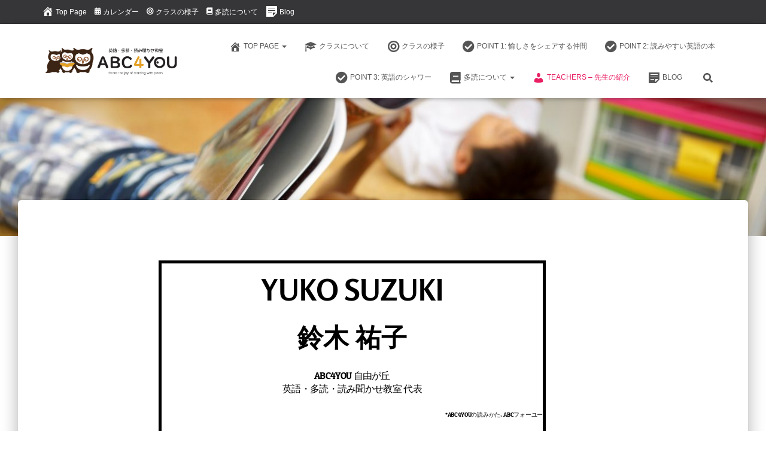

--- FILE ---
content_type: text/html; charset=UTF-8
request_url: https://abc4you.jp/teachers-2
body_size: 24879
content:
<!DOCTYPE html>
<html lang="ja" prefix="og: https://ogp.me/ns#">

<head>
	<meta charset='UTF-8'>
	<meta name="viewport" content="width=device-width, initial-scale=1">
	<link rel="profile" href="http://gmpg.org/xfn/11">
		

<!-- Open Graph Meta Tags generated by Blog2Social 873 - https://www.blog2social.com -->
<meta property="og:title" content="Teachers – 先生の紹介"/>
<meta property="og:description" content="Yuko Suzuki		
			鈴木 祐子		
			ABC4YOU 自由が丘英語・多読・読み聞かせ教室 代表		
			*ABC4YOUの読みかた; ABCフォーユー		
						"/>
<meta property="og:url" content="/teachers-2"/>
<meta property="og:image" content="https://abc4you.jp/wp-content/uploads/2019/05/IMG_7306-circle-BK-160x160.png"/>
<meta property="og:image:width" content="160" />
<meta property="og:image:height" content="160" />
<meta property="og:image:type" content="image/png" />
<meta property="og:type" content="article"/>
<meta property="og:article:published_time" content="2019-05-03 11:49:36"/>
<meta property="og:article:modified_time" content="2023-12-04 18:34:39"/>
<!-- Open Graph Meta Tags generated by Blog2Social 873 - https://www.blog2social.com -->

<!-- Twitter Card generated by Blog2Social 873 - https://www.blog2social.com -->
<meta name="twitter:card" content="summary">
<meta name="twitter:title" content="Teachers – 先生の紹介"/>
<meta name="twitter:description" content="Yuko Suzuki		
			鈴木 祐子		
			ABC4YOU 自由が丘英語・多読・読み聞かせ教室 代表		
			*ABC4YOUの読みかた; ABCフォーユー		
						"/>
<meta name="twitter:image" content="https://abc4you.jp/wp-content/uploads/2019/05/IMG_7306-circle-BK-160x160.png"/>
<!-- Twitter Card generated by Blog2Social 873 - https://www.blog2social.com -->
<meta name="author" content="Kappa-nami"/>

<!-- Search Engine Optimization by Rank Math - https://rankmath.com/ -->
<title>Teachers - 先生の紹介 - ABC4YOU 英語･多読･読み聞かせ教室</title>
<meta name="description" content="５～10歳をアメリカで過ごし、現地の幼稚園・小学校に通う。"/>
<meta name="robots" content="index, follow, max-snippet:-1, max-video-preview:-1, max-image-preview:large"/>
<link rel="canonical" href="https://abc4you.jp/teachers-2" />
<meta property="og:locale" content="ja_JP" />
<meta property="og:type" content="article" />
<meta property="og:title" content="Teachers - 先生の紹介 - ABC4YOU 英語･多読･読み聞かせ教室" />
<meta property="og:description" content="５～10歳をアメリカで過ごし、現地の幼稚園・小学校に通う。" />
<meta property="og:url" content="https://abc4you.jp/teachers-2" />
<meta property="og:site_name" content="ABC4YOU 英語･多読･読み聞かせ教室" />
<meta property="og:updated_time" content="2023-12-04T18:34:39+09:00" />
<meta property="og:image" content="https://abc4you.jp/wp-content/uploads/2019/05/IMG_7306-circle-BK.png" />
<meta property="og:image:secure_url" content="https://abc4you.jp/wp-content/uploads/2019/05/IMG_7306-circle-BK.png" />
<meta property="og:image:width" content="461" />
<meta property="og:image:height" content="461" />
<meta property="og:image:alt" content="Yuko Suzuki 03" />
<meta property="og:image:type" content="image/png" />
<meta property="article:published_time" content="2019-05-03T11:49:36+09:00" />
<meta property="article:modified_time" content="2023-12-04T18:34:39+09:00" />
<meta name="twitter:card" content="summary_large_image" />
<meta name="twitter:title" content="Teachers - 先生の紹介 - ABC4YOU 英語･多読･読み聞かせ教室" />
<meta name="twitter:description" content="５～10歳をアメリカで過ごし、現地の幼稚園・小学校に通う。" />
<meta name="twitter:image" content="https://abc4you.jp/wp-content/uploads/2019/05/IMG_7306-circle-BK.png" />
<meta name="twitter:label1" content="読む時間" />
<meta name="twitter:data1" content="1分" />
<script type="application/ld+json" class="rank-math-schema">{"@context":"https://schema.org","@graph":[{"@type":["Person","Organization"],"@id":"https://abc4you.jp/#person","name":"ABC4YOU \u82f1\u8a9e\uff65\u591a\u8aad\uff65\u8aad\u307f\u805e\u304b\u305b\u6559\u5ba4"},{"@type":"WebSite","@id":"https://abc4you.jp/#website","url":"https://abc4you.jp","name":"ABC4YOU \u82f1\u8a9e\uff65\u591a\u8aad\uff65\u8aad\u307f\u805e\u304b\u305b\u6559\u5ba4","publisher":{"@id":"https://abc4you.jp/#person"},"inLanguage":"ja"},{"@type":"ImageObject","@id":"https://abc4you.jp/wp-content/uploads/2019/05/IMG_7306-circle-BK-160x160.png","url":"https://abc4you.jp/wp-content/uploads/2019/05/IMG_7306-circle-BK-160x160.png","width":"200","height":"200","inLanguage":"ja"},{"@type":"WebPage","@id":"https://abc4you.jp/teachers-2#webpage","url":"https://abc4you.jp/teachers-2","name":"Teachers - \u5148\u751f\u306e\u7d39\u4ecb - ABC4YOU \u82f1\u8a9e\uff65\u591a\u8aad\uff65\u8aad\u307f\u805e\u304b\u305b\u6559\u5ba4","datePublished":"2019-05-03T11:49:36+09:00","dateModified":"2023-12-04T18:34:39+09:00","isPartOf":{"@id":"https://abc4you.jp/#website"},"primaryImageOfPage":{"@id":"https://abc4you.jp/wp-content/uploads/2019/05/IMG_7306-circle-BK-160x160.png"},"inLanguage":"ja"},{"@type":"Person","@id":"https://abc4you.jp/author/kappa-nami","name":"Kappa-nami","url":"https://abc4you.jp/author/kappa-nami","image":{"@type":"ImageObject","@id":"https://secure.gravatar.com/avatar/ee87eb27500a531be27adc10f3b57f2df6a547f4ba9acf96c373cf0b4242f5f6?s=96&amp;d=mm&amp;r=g","url":"https://secure.gravatar.com/avatar/ee87eb27500a531be27adc10f3b57f2df6a547f4ba9acf96c373cf0b4242f5f6?s=96&amp;d=mm&amp;r=g","caption":"Kappa-nami","inLanguage":"ja"}},{"@type":"Article","headline":"Teachers - \u5148\u751f\u306e\u7d39\u4ecb - ABC4YOU \u82f1\u8a9e\uff65\u591a\u8aad\uff65\u8aad\u307f\u805e\u304b\u305b\u6559\u5ba4","datePublished":"2019-05-03T11:49:36+09:00","dateModified":"2023-12-04T18:34:39+09:00","author":{"@id":"https://abc4you.jp/author/kappa-nami","name":"Kappa-nami"},"publisher":{"@id":"https://abc4you.jp/#person"},"description":"\uff15\uff5e10\u6b73\u3092\u30a2\u30e1\u30ea\u30ab\u3067\u904e\u3054\u3057\u3001\u73fe\u5730\u306e\u5e7c\u7a1a\u5712\u30fb\u5c0f\u5b66\u6821\u306b\u901a\u3046\u3002","name":"Teachers - \u5148\u751f\u306e\u7d39\u4ecb - ABC4YOU \u82f1\u8a9e\uff65\u591a\u8aad\uff65\u8aad\u307f\u805e\u304b\u305b\u6559\u5ba4","@id":"https://abc4you.jp/teachers-2#richSnippet","isPartOf":{"@id":"https://abc4you.jp/teachers-2#webpage"},"image":{"@id":"https://abc4you.jp/wp-content/uploads/2019/05/IMG_7306-circle-BK-160x160.png"},"inLanguage":"ja","mainEntityOfPage":{"@id":"https://abc4you.jp/teachers-2#webpage"}}]}</script>
<!-- /Rank Math WordPress SEO プラグイン -->

<link rel='dns-prefetch' href='//webfonts.xserver.jp' />
<link rel='dns-prefetch' href='//maxcdn.bootstrapcdn.com' />
<link rel='dns-prefetch' href='//fonts.googleapis.com' />
<link rel="alternate" type="application/rss+xml" title="ABC4YOU 英語･多読･読み聞かせ教室 &raquo; フィード" href="https://abc4you.jp/feed" />
<link rel="alternate" type="application/rss+xml" title="ABC4YOU 英語･多読･読み聞かせ教室 &raquo; コメントフィード" href="https://abc4you.jp/comments/feed" />
<link rel="alternate" title="oEmbed (JSON)" type="application/json+oembed" href="https://abc4you.jp/wp-json/oembed/1.0/embed?url=https%3A%2F%2Fabc4you.jp%2Fteachers-2" />
<link rel="alternate" title="oEmbed (XML)" type="text/xml+oembed" href="https://abc4you.jp/wp-json/oembed/1.0/embed?url=https%3A%2F%2Fabc4you.jp%2Fteachers-2&#038;format=xml" />
<meta name="description" content="Yuko Suzuki鈴木 祐子ABC4YOU 自由が丘英語・多読・読み聞かせ教室 代表*ABC4YOUの読みかた; ABCフォーユーABOUT Yuko５～10歳をアメリカで過ごし、現地の幼稚園・小学校に通う。慶應義塾大学理工学部卒業後、慶應義塾高校非常勤講師、製造業勤務。その後、再渡米、出産、育児。 帰国後、実践的な英語力の習得を目的とした英語教室「AB" /><style id='wp-img-auto-sizes-contain-inline-css' type='text/css'>
img:is([sizes=auto i],[sizes^="auto," i]){contain-intrinsic-size:3000px 1500px}
/*# sourceURL=wp-img-auto-sizes-contain-inline-css */
</style>
<link rel='stylesheet' id='vkExUnit_common_style-css' href='https://abc4you.jp/wp-content/plugins/vk-all-in-one-expansion-unit/assets/css/vkExUnit_style.css?ver=9.113.0.1' type='text/css' media='all' />
<style id='vkExUnit_common_style-inline-css' type='text/css'>
:root {--ver_page_top_button_url:url(https://abc4you.jp/wp-content/plugins/vk-all-in-one-expansion-unit/assets/images/to-top-btn-icon.svg);}@font-face {font-weight: normal;font-style: normal;font-family: "vk_sns";src: url("https://abc4you.jp/wp-content/plugins/vk-all-in-one-expansion-unit/inc/sns/icons/fonts/vk_sns.eot?-bq20cj");src: url("https://abc4you.jp/wp-content/plugins/vk-all-in-one-expansion-unit/inc/sns/icons/fonts/vk_sns.eot?#iefix-bq20cj") format("embedded-opentype"),url("https://abc4you.jp/wp-content/plugins/vk-all-in-one-expansion-unit/inc/sns/icons/fonts/vk_sns.woff?-bq20cj") format("woff"),url("https://abc4you.jp/wp-content/plugins/vk-all-in-one-expansion-unit/inc/sns/icons/fonts/vk_sns.ttf?-bq20cj") format("truetype"),url("https://abc4you.jp/wp-content/plugins/vk-all-in-one-expansion-unit/inc/sns/icons/fonts/vk_sns.svg?-bq20cj#vk_sns") format("svg");}
.veu_promotion-alert__content--text {border: 1px solid rgba(0,0,0,0.125);padding: 0.5em 1em;border-radius: var(--vk-size-radius);margin-bottom: var(--vk-margin-block-bottom);font-size: 0.875rem;}/* Alert Content部分に段落タグを入れた場合に最後の段落の余白を0にする */.veu_promotion-alert__content--text p:last-of-type{margin-bottom:0;margin-top: 0;}
/*# sourceURL=vkExUnit_common_style-inline-css */
</style>
<link rel='stylesheet' id='bootstrap-css' href='https://abc4you.jp/wp-content/themes/hestia/assets/bootstrap/css/bootstrap.min.css?ver=1.0.2' type='text/css' media='all' />
<link rel='stylesheet' id='hestia-font-sizes-css' href='https://abc4you.jp/wp-content/themes/hestia/assets/css/font-sizes.min.css?ver=3.3.3' type='text/css' media='all' />
<style id='wp-emoji-styles-inline-css' type='text/css'>

	img.wp-smiley, img.emoji {
		display: inline !important;
		border: none !important;
		box-shadow: none !important;
		height: 1em !important;
		width: 1em !important;
		margin: 0 0.07em !important;
		vertical-align: -0.1em !important;
		background: none !important;
		padding: 0 !important;
	}
/*# sourceURL=wp-emoji-styles-inline-css */
</style>
<style id='classic-theme-styles-inline-css' type='text/css'>
/*! This file is auto-generated */
.wp-block-button__link{color:#fff;background-color:#32373c;border-radius:9999px;box-shadow:none;text-decoration:none;padding:calc(.667em + 2px) calc(1.333em + 2px);font-size:1.125em}.wp-block-file__button{background:#32373c;color:#fff;text-decoration:none}
/*# sourceURL=/wp-includes/css/classic-themes.min.css */
</style>
<style id='pdfemb-pdf-embedder-viewer-style-inline-css' type='text/css'>
.wp-block-pdfemb-pdf-embedder-viewer{max-width:none}

/*# sourceURL=https://abc4you.jp/wp-content/plugins/pdf-embedder/block/build/style-index.css */
</style>
<link rel='stylesheet' id='wp-components-css' href='https://abc4you.jp/wp-includes/css/dist/components/style.min.css?ver=6.9' type='text/css' media='all' />
<link rel='stylesheet' id='wp-preferences-css' href='https://abc4you.jp/wp-includes/css/dist/preferences/style.min.css?ver=6.9' type='text/css' media='all' />
<link rel='stylesheet' id='wp-block-editor-css' href='https://abc4you.jp/wp-includes/css/dist/block-editor/style.min.css?ver=6.9' type='text/css' media='all' />
<link rel='stylesheet' id='wp-reusable-blocks-css' href='https://abc4you.jp/wp-includes/css/dist/reusable-blocks/style.min.css?ver=6.9' type='text/css' media='all' />
<link rel='stylesheet' id='wp-patterns-css' href='https://abc4you.jp/wp-includes/css/dist/patterns/style.min.css?ver=6.9' type='text/css' media='all' />
<link rel='stylesheet' id='wp-editor-css' href='https://abc4you.jp/wp-includes/css/dist/editor/style.min.css?ver=6.9' type='text/css' media='all' />
<link rel='stylesheet' id='tinyjpfont_gutenberg_style-css-css' href='https://abc4you.jp/wp-content/plugins/japanese-font-for-tinymce/gutenjpfont/dist/blocks.style.build.css?ver=6.9' type='text/css' media='all' />
<style id='global-styles-inline-css' type='text/css'>
:root{--wp--preset--aspect-ratio--square: 1;--wp--preset--aspect-ratio--4-3: 4/3;--wp--preset--aspect-ratio--3-4: 3/4;--wp--preset--aspect-ratio--3-2: 3/2;--wp--preset--aspect-ratio--2-3: 2/3;--wp--preset--aspect-ratio--16-9: 16/9;--wp--preset--aspect-ratio--9-16: 9/16;--wp--preset--color--black: #000000;--wp--preset--color--cyan-bluish-gray: #abb8c3;--wp--preset--color--white: #ffffff;--wp--preset--color--pale-pink: #f78da7;--wp--preset--color--vivid-red: #cf2e2e;--wp--preset--color--luminous-vivid-orange: #ff6900;--wp--preset--color--luminous-vivid-amber: #fcb900;--wp--preset--color--light-green-cyan: #7bdcb5;--wp--preset--color--vivid-green-cyan: #00d084;--wp--preset--color--pale-cyan-blue: #8ed1fc;--wp--preset--color--vivid-cyan-blue: #0693e3;--wp--preset--color--vivid-purple: #9b51e0;--wp--preset--color--accent: #e91e63;--wp--preset--color--background-color: #ffffff;--wp--preset--color--header-gradient: #ffffff;--wp--preset--gradient--vivid-cyan-blue-to-vivid-purple: linear-gradient(135deg,rgb(6,147,227) 0%,rgb(155,81,224) 100%);--wp--preset--gradient--light-green-cyan-to-vivid-green-cyan: linear-gradient(135deg,rgb(122,220,180) 0%,rgb(0,208,130) 100%);--wp--preset--gradient--luminous-vivid-amber-to-luminous-vivid-orange: linear-gradient(135deg,rgb(252,185,0) 0%,rgb(255,105,0) 100%);--wp--preset--gradient--luminous-vivid-orange-to-vivid-red: linear-gradient(135deg,rgb(255,105,0) 0%,rgb(207,46,46) 100%);--wp--preset--gradient--very-light-gray-to-cyan-bluish-gray: linear-gradient(135deg,rgb(238,238,238) 0%,rgb(169,184,195) 100%);--wp--preset--gradient--cool-to-warm-spectrum: linear-gradient(135deg,rgb(74,234,220) 0%,rgb(151,120,209) 20%,rgb(207,42,186) 40%,rgb(238,44,130) 60%,rgb(251,105,98) 80%,rgb(254,248,76) 100%);--wp--preset--gradient--blush-light-purple: linear-gradient(135deg,rgb(255,206,236) 0%,rgb(152,150,240) 100%);--wp--preset--gradient--blush-bordeaux: linear-gradient(135deg,rgb(254,205,165) 0%,rgb(254,45,45) 50%,rgb(107,0,62) 100%);--wp--preset--gradient--luminous-dusk: linear-gradient(135deg,rgb(255,203,112) 0%,rgb(199,81,192) 50%,rgb(65,88,208) 100%);--wp--preset--gradient--pale-ocean: linear-gradient(135deg,rgb(255,245,203) 0%,rgb(182,227,212) 50%,rgb(51,167,181) 100%);--wp--preset--gradient--electric-grass: linear-gradient(135deg,rgb(202,248,128) 0%,rgb(113,206,126) 100%);--wp--preset--gradient--midnight: linear-gradient(135deg,rgb(2,3,129) 0%,rgb(40,116,252) 100%);--wp--preset--font-size--small: 13px;--wp--preset--font-size--medium: 20px;--wp--preset--font-size--large: 36px;--wp--preset--font-size--x-large: 42px;--wp--preset--spacing--20: 0.44rem;--wp--preset--spacing--30: 0.67rem;--wp--preset--spacing--40: 1rem;--wp--preset--spacing--50: 1.5rem;--wp--preset--spacing--60: 2.25rem;--wp--preset--spacing--70: 3.38rem;--wp--preset--spacing--80: 5.06rem;--wp--preset--shadow--natural: 6px 6px 9px rgba(0, 0, 0, 0.2);--wp--preset--shadow--deep: 12px 12px 50px rgba(0, 0, 0, 0.4);--wp--preset--shadow--sharp: 6px 6px 0px rgba(0, 0, 0, 0.2);--wp--preset--shadow--outlined: 6px 6px 0px -3px rgb(255, 255, 255), 6px 6px rgb(0, 0, 0);--wp--preset--shadow--crisp: 6px 6px 0px rgb(0, 0, 0);}:root :where(.is-layout-flow) > :first-child{margin-block-start: 0;}:root :where(.is-layout-flow) > :last-child{margin-block-end: 0;}:root :where(.is-layout-flow) > *{margin-block-start: 24px;margin-block-end: 0;}:root :where(.is-layout-constrained) > :first-child{margin-block-start: 0;}:root :where(.is-layout-constrained) > :last-child{margin-block-end: 0;}:root :where(.is-layout-constrained) > *{margin-block-start: 24px;margin-block-end: 0;}:root :where(.is-layout-flex){gap: 24px;}:root :where(.is-layout-grid){gap: 24px;}body .is-layout-flex{display: flex;}.is-layout-flex{flex-wrap: wrap;align-items: center;}.is-layout-flex > :is(*, div){margin: 0;}body .is-layout-grid{display: grid;}.is-layout-grid > :is(*, div){margin: 0;}.has-black-color{color: var(--wp--preset--color--black) !important;}.has-cyan-bluish-gray-color{color: var(--wp--preset--color--cyan-bluish-gray) !important;}.has-white-color{color: var(--wp--preset--color--white) !important;}.has-pale-pink-color{color: var(--wp--preset--color--pale-pink) !important;}.has-vivid-red-color{color: var(--wp--preset--color--vivid-red) !important;}.has-luminous-vivid-orange-color{color: var(--wp--preset--color--luminous-vivid-orange) !important;}.has-luminous-vivid-amber-color{color: var(--wp--preset--color--luminous-vivid-amber) !important;}.has-light-green-cyan-color{color: var(--wp--preset--color--light-green-cyan) !important;}.has-vivid-green-cyan-color{color: var(--wp--preset--color--vivid-green-cyan) !important;}.has-pale-cyan-blue-color{color: var(--wp--preset--color--pale-cyan-blue) !important;}.has-vivid-cyan-blue-color{color: var(--wp--preset--color--vivid-cyan-blue) !important;}.has-vivid-purple-color{color: var(--wp--preset--color--vivid-purple) !important;}.has-accent-color{color: var(--wp--preset--color--accent) !important;}.has-background-color-color{color: var(--wp--preset--color--background-color) !important;}.has-header-gradient-color{color: var(--wp--preset--color--header-gradient) !important;}.has-black-background-color{background-color: var(--wp--preset--color--black) !important;}.has-cyan-bluish-gray-background-color{background-color: var(--wp--preset--color--cyan-bluish-gray) !important;}.has-white-background-color{background-color: var(--wp--preset--color--white) !important;}.has-pale-pink-background-color{background-color: var(--wp--preset--color--pale-pink) !important;}.has-vivid-red-background-color{background-color: var(--wp--preset--color--vivid-red) !important;}.has-luminous-vivid-orange-background-color{background-color: var(--wp--preset--color--luminous-vivid-orange) !important;}.has-luminous-vivid-amber-background-color{background-color: var(--wp--preset--color--luminous-vivid-amber) !important;}.has-light-green-cyan-background-color{background-color: var(--wp--preset--color--light-green-cyan) !important;}.has-vivid-green-cyan-background-color{background-color: var(--wp--preset--color--vivid-green-cyan) !important;}.has-pale-cyan-blue-background-color{background-color: var(--wp--preset--color--pale-cyan-blue) !important;}.has-vivid-cyan-blue-background-color{background-color: var(--wp--preset--color--vivid-cyan-blue) !important;}.has-vivid-purple-background-color{background-color: var(--wp--preset--color--vivid-purple) !important;}.has-accent-background-color{background-color: var(--wp--preset--color--accent) !important;}.has-background-color-background-color{background-color: var(--wp--preset--color--background-color) !important;}.has-header-gradient-background-color{background-color: var(--wp--preset--color--header-gradient) !important;}.has-black-border-color{border-color: var(--wp--preset--color--black) !important;}.has-cyan-bluish-gray-border-color{border-color: var(--wp--preset--color--cyan-bluish-gray) !important;}.has-white-border-color{border-color: var(--wp--preset--color--white) !important;}.has-pale-pink-border-color{border-color: var(--wp--preset--color--pale-pink) !important;}.has-vivid-red-border-color{border-color: var(--wp--preset--color--vivid-red) !important;}.has-luminous-vivid-orange-border-color{border-color: var(--wp--preset--color--luminous-vivid-orange) !important;}.has-luminous-vivid-amber-border-color{border-color: var(--wp--preset--color--luminous-vivid-amber) !important;}.has-light-green-cyan-border-color{border-color: var(--wp--preset--color--light-green-cyan) !important;}.has-vivid-green-cyan-border-color{border-color: var(--wp--preset--color--vivid-green-cyan) !important;}.has-pale-cyan-blue-border-color{border-color: var(--wp--preset--color--pale-cyan-blue) !important;}.has-vivid-cyan-blue-border-color{border-color: var(--wp--preset--color--vivid-cyan-blue) !important;}.has-vivid-purple-border-color{border-color: var(--wp--preset--color--vivid-purple) !important;}.has-accent-border-color{border-color: var(--wp--preset--color--accent) !important;}.has-background-color-border-color{border-color: var(--wp--preset--color--background-color) !important;}.has-header-gradient-border-color{border-color: var(--wp--preset--color--header-gradient) !important;}.has-vivid-cyan-blue-to-vivid-purple-gradient-background{background: var(--wp--preset--gradient--vivid-cyan-blue-to-vivid-purple) !important;}.has-light-green-cyan-to-vivid-green-cyan-gradient-background{background: var(--wp--preset--gradient--light-green-cyan-to-vivid-green-cyan) !important;}.has-luminous-vivid-amber-to-luminous-vivid-orange-gradient-background{background: var(--wp--preset--gradient--luminous-vivid-amber-to-luminous-vivid-orange) !important;}.has-luminous-vivid-orange-to-vivid-red-gradient-background{background: var(--wp--preset--gradient--luminous-vivid-orange-to-vivid-red) !important;}.has-very-light-gray-to-cyan-bluish-gray-gradient-background{background: var(--wp--preset--gradient--very-light-gray-to-cyan-bluish-gray) !important;}.has-cool-to-warm-spectrum-gradient-background{background: var(--wp--preset--gradient--cool-to-warm-spectrum) !important;}.has-blush-light-purple-gradient-background{background: var(--wp--preset--gradient--blush-light-purple) !important;}.has-blush-bordeaux-gradient-background{background: var(--wp--preset--gradient--blush-bordeaux) !important;}.has-luminous-dusk-gradient-background{background: var(--wp--preset--gradient--luminous-dusk) !important;}.has-pale-ocean-gradient-background{background: var(--wp--preset--gradient--pale-ocean) !important;}.has-electric-grass-gradient-background{background: var(--wp--preset--gradient--electric-grass) !important;}.has-midnight-gradient-background{background: var(--wp--preset--gradient--midnight) !important;}.has-small-font-size{font-size: var(--wp--preset--font-size--small) !important;}.has-medium-font-size{font-size: var(--wp--preset--font-size--medium) !important;}.has-large-font-size{font-size: var(--wp--preset--font-size--large) !important;}.has-x-large-font-size{font-size: var(--wp--preset--font-size--x-large) !important;}
:root :where(.wp-block-pullquote){font-size: 1.5em;line-height: 1.6;}
/*# sourceURL=global-styles-inline-css */
</style>
<link rel='stylesheet' id='tinyjpfont-styles-css' href='https://abc4you.jp/wp-content/plugins/japanese-font-for-tinymce/addfont.css?ver=6.9' type='text/css' media='all' />
<link rel='stylesheet' id='hestia-clients-bar-css' href='https://abc4you.jp/wp-content/plugins/themeisle-companion/obfx_modules/companion-legacy/assets/css/hestia/clients-bar.css?ver=3.0.3' type='text/css' media='all' />
<link rel='stylesheet' id='dashicons-css' href='https://abc4you.jp/wp-includes/css/dashicons.min.css?ver=6.9' type='text/css' media='all' />
<link rel='stylesheet' id='obfx-module-pub-css-menu-icons-0-css' href='https://maxcdn.bootstrapcdn.com/font-awesome/4.7.0/css/font-awesome.min.css?ver=3.0.5' type='text/css' media='all' />
<link rel='stylesheet' id='obfx-module-pub-css-menu-icons-1-css' href='https://abc4you.jp/wp-content/plugins/themeisle-companion/obfx_modules/menu-icons/css/public.css?ver=3.0.5' type='text/css' media='all' />
<link rel='stylesheet' id='hestia_style-css' href='https://abc4you.jp/wp-content/themes/hestia/style.min.css?ver=3.3.3' type='text/css' media='all' />
<style id='hestia_style-inline-css' type='text/css'>
div.wpforms-container-full .wpforms-form div.wpforms-field input.wpforms-error{border:none}div.wpforms-container .wpforms-form input[type=date],div.wpforms-container .wpforms-form input[type=datetime],div.wpforms-container .wpforms-form input[type=datetime-local],div.wpforms-container .wpforms-form input[type=email],div.wpforms-container .wpforms-form input[type=month],div.wpforms-container .wpforms-form input[type=number],div.wpforms-container .wpforms-form input[type=password],div.wpforms-container .wpforms-form input[type=range],div.wpforms-container .wpforms-form input[type=search],div.wpforms-container .wpforms-form input[type=tel],div.wpforms-container .wpforms-form input[type=text],div.wpforms-container .wpforms-form input[type=time],div.wpforms-container .wpforms-form input[type=url],div.wpforms-container .wpforms-form input[type=week],div.wpforms-container .wpforms-form select,div.wpforms-container .wpforms-form textarea,.nf-form-cont input:not([type=button]),div.wpforms-container .wpforms-form .form-group.is-focused .form-control{box-shadow:none}div.wpforms-container .wpforms-form input[type=date],div.wpforms-container .wpforms-form input[type=datetime],div.wpforms-container .wpforms-form input[type=datetime-local],div.wpforms-container .wpforms-form input[type=email],div.wpforms-container .wpforms-form input[type=month],div.wpforms-container .wpforms-form input[type=number],div.wpforms-container .wpforms-form input[type=password],div.wpforms-container .wpforms-form input[type=range],div.wpforms-container .wpforms-form input[type=search],div.wpforms-container .wpforms-form input[type=tel],div.wpforms-container .wpforms-form input[type=text],div.wpforms-container .wpforms-form input[type=time],div.wpforms-container .wpforms-form input[type=url],div.wpforms-container .wpforms-form input[type=week],div.wpforms-container .wpforms-form select,div.wpforms-container .wpforms-form textarea,.nf-form-cont input:not([type=button]){background-image:linear-gradient(#9c27b0,#9c27b0),linear-gradient(#d2d2d2,#d2d2d2);float:none;border:0;border-radius:0;background-color:transparent;background-repeat:no-repeat;background-position:center bottom,center calc(100% - 1px);background-size:0 2px,100% 1px;font-weight:400;transition:background 0s ease-out}div.wpforms-container .wpforms-form .form-group.is-focused .form-control{outline:none;background-size:100% 2px,100% 1px;transition-duration:0.3s}div.wpforms-container .wpforms-form input[type=date].form-control,div.wpforms-container .wpforms-form input[type=datetime].form-control,div.wpforms-container .wpforms-form input[type=datetime-local].form-control,div.wpforms-container .wpforms-form input[type=email].form-control,div.wpforms-container .wpforms-form input[type=month].form-control,div.wpforms-container .wpforms-form input[type=number].form-control,div.wpforms-container .wpforms-form input[type=password].form-control,div.wpforms-container .wpforms-form input[type=range].form-control,div.wpforms-container .wpforms-form input[type=search].form-control,div.wpforms-container .wpforms-form input[type=tel].form-control,div.wpforms-container .wpforms-form input[type=text].form-control,div.wpforms-container .wpforms-form input[type=time].form-control,div.wpforms-container .wpforms-form input[type=url].form-control,div.wpforms-container .wpforms-form input[type=week].form-control,div.wpforms-container .wpforms-form select.form-control,div.wpforms-container .wpforms-form textarea.form-control{border:none;padding:7px 0;font-size:14px}div.wpforms-container .wpforms-form .wpforms-field-select select{border-radius:3px}div.wpforms-container .wpforms-form .wpforms-field-number input[type=number]{background-image:none;border-radius:3px}div.wpforms-container .wpforms-form button[type=submit].wpforms-submit,div.wpforms-container .wpforms-form button[type=submit].wpforms-submit:hover{color:#fff;border:none}.home div.wpforms-container-full .wpforms-form{margin-left:15px;margin-right:15px}div.wpforms-container-full .wpforms-form .wpforms-field{padding:0 0 24px 0 !important}div.wpforms-container-full .wpforms-form .wpforms-submit-container{text-align:right}div.wpforms-container-full .wpforms-form .wpforms-submit-container button{text-transform:uppercase}div.wpforms-container-full .wpforms-form textarea{border:none !important}div.wpforms-container-full .wpforms-form textarea:focus{border-width:0 !important}.home div.wpforms-container .wpforms-form textarea{background-image:linear-gradient(#9c27b0,#9c27b0),linear-gradient(#d2d2d2,#d2d2d2);background-color:transparent;background-repeat:no-repeat;background-position:center bottom,center calc(100% - 1px);background-size:0 2px,100% 1px}@media only screen and(max-width:768px){.wpforms-container-full .wpforms-form .wpforms-one-half,.wpforms-container-full .wpforms-form button{width:100% !important;margin-left:0 !important}.wpforms-container-full .wpforms-form .wpforms-submit-container{text-align:center}}div.wpforms-container .wpforms-form input:focus,div.wpforms-container .wpforms-form select:focus{border:none}.elementor-page .hestia-about>.container{width:100%}.elementor-page .pagebuilder-section{padding:0}.elementor-page .title-in-content,.elementor-page .image-in-page{display:none}.home.elementor-page .main-raised>section.hestia-about{overflow:visible}.elementor-editor-active .navbar{pointer-events:none}.elementor-editor-active #elementor.elementor-edit-mode .elementor-element-overlay{z-index:1000000}.elementor-page.page-template-template-fullwidth .blog-post-wrapper>.container{width:100%}.elementor-page.page-template-template-fullwidth .blog-post-wrapper>.container .col-md-12{padding:0}.elementor-page.page-template-template-fullwidth article.section{padding:0}.elementor-text-editor p,.elementor-text-editor h1,.elementor-text-editor h2,.elementor-text-editor h3,.elementor-text-editor h4,.elementor-text-editor h5,.elementor-text-editor h6{font-size:inherit}
.hestia-top-bar,.hestia-top-bar .widget.widget_shopping_cart .cart_list{background-color:#363537}.hestia-top-bar .widget .label-floating input[type=search]:-webkit-autofill{-webkit-box-shadow:inset 0 0 0 9999px #363537}.hestia-top-bar,.hestia-top-bar .widget .label-floating input[type=search],.hestia-top-bar .widget.widget_search form.form-group:before,.hestia-top-bar .widget.widget_product_search form.form-group:before,.hestia-top-bar .widget.widget_shopping_cart:before{color:#fff}.hestia-top-bar .widget .label-floating input[type=search]{-webkit-text-fill-color:#fff !important}.hestia-top-bar div.widget.widget_shopping_cart:before,.hestia-top-bar .widget.widget_product_search form.form-group:before,.hestia-top-bar .widget.widget_search form.form-group:before{background-color:#fff}.hestia-top-bar a,.hestia-top-bar .top-bar-nav li a{color:#fff}.hestia-top-bar ul li a[href*="mailto:"]:before,.hestia-top-bar ul li a[href*="tel:"]:before{background-color:#fff}.hestia-top-bar a:hover,.hestia-top-bar .top-bar-nav li a:hover{color:#eee}.hestia-top-bar ul li:hover a[href*="mailto:"]:before,.hestia-top-bar ul li:hover a[href*="tel:"]:before{background-color:#eee}
footer.footer.footer-black{background:#323437}footer.footer.footer-black.footer-big{color:#fff}footer.footer.footer-black a{color:#fff}footer.footer.footer-black hr{border-color:#5e5e5e}.footer-big p,.widget,.widget code,.widget pre{color:#5e5e5e}
:root{--hestia-primary-color:#e91e63}a,.navbar .dropdown-menu li:hover>a,.navbar .dropdown-menu li:focus>a,.navbar .dropdown-menu li:active>a,.navbar .navbar-nav>li .dropdown-menu li:hover>a,body:not(.home) .navbar-default .navbar-nav>.active:not(.btn)>a,body:not(.home) .navbar-default .navbar-nav>.active:not(.btn)>a:hover,body:not(.home) .navbar-default .navbar-nav>.active:not(.btn)>a:focus,a:hover,.card-blog a.moretag:hover,.card-blog a.more-link:hover,.widget a:hover,.has-text-color.has-accent-color,p.has-text-color a{color:#e91e63}.svg-text-color{fill:#e91e63}.pagination span.current,.pagination span.current:focus,.pagination span.current:hover{border-color:#e91e63}button,button:hover,.woocommerce .track_order button[type="submit"],.woocommerce .track_order button[type="submit"]:hover,div.wpforms-container .wpforms-form button[type=submit].wpforms-submit,div.wpforms-container .wpforms-form button[type=submit].wpforms-submit:hover,input[type="button"],input[type="button"]:hover,input[type="submit"],input[type="submit"]:hover,input#searchsubmit,.pagination span.current,.pagination span.current:focus,.pagination span.current:hover,.btn.btn-primary,.btn.btn-primary:link,.btn.btn-primary:hover,.btn.btn-primary:focus,.btn.btn-primary:active,.btn.btn-primary.active,.btn.btn-primary.active:focus,.btn.btn-primary.active:hover,.btn.btn-primary:active:hover,.btn.btn-primary:active:focus,.btn.btn-primary:active:hover,.hestia-sidebar-open.btn.btn-rose,.hestia-sidebar-close.btn.btn-rose,.hestia-sidebar-open.btn.btn-rose:hover,.hestia-sidebar-close.btn.btn-rose:hover,.hestia-sidebar-open.btn.btn-rose:focus,.hestia-sidebar-close.btn.btn-rose:focus,.label.label-primary,.hestia-work .portfolio-item:nth-child(6n+1) .label,.nav-cart .nav-cart-content .widget .buttons .button,.has-accent-background-color[class*="has-background"]{background-color:#e91e63}@media(max-width:768px){.navbar-default .navbar-nav>li>a:hover,.navbar-default .navbar-nav>li>a:focus,.navbar .navbar-nav .dropdown .dropdown-menu li a:hover,.navbar .navbar-nav .dropdown .dropdown-menu li a:focus,.navbar button.navbar-toggle:hover,.navbar .navbar-nav li:hover>a i{color:#e91e63}}body:not(.woocommerce-page) button:not([class^="fl-"]):not(.hestia-scroll-to-top):not(.navbar-toggle):not(.close),body:not(.woocommerce-page) .button:not([class^="fl-"]):not(hestia-scroll-to-top):not(.navbar-toggle):not(.add_to_cart_button):not(.product_type_grouped):not(.product_type_external),div.wpforms-container .wpforms-form button[type=submit].wpforms-submit,input[type="submit"],input[type="button"],.btn.btn-primary,.widget_product_search button[type="submit"],.hestia-sidebar-open.btn.btn-rose,.hestia-sidebar-close.btn.btn-rose,.everest-forms button[type=submit].everest-forms-submit-button{-webkit-box-shadow:0 2px 2px 0 rgba(233,30,99,0.14),0 3px 1px -2px rgba(233,30,99,0.2),0 1px 5px 0 rgba(233,30,99,0.12);box-shadow:0 2px 2px 0 rgba(233,30,99,0.14),0 3px 1px -2px rgba(233,30,99,0.2),0 1px 5px 0 rgba(233,30,99,0.12)}.card .header-primary,.card .content-primary,.everest-forms button[type=submit].everest-forms-submit-button{background:#e91e63}body:not(.woocommerce-page) .button:not([class^="fl-"]):not(.hestia-scroll-to-top):not(.navbar-toggle):not(.add_to_cart_button):hover,body:not(.woocommerce-page) button:not([class^="fl-"]):not(.hestia-scroll-to-top):not(.navbar-toggle):not(.close):hover,div.wpforms-container .wpforms-form button[type=submit].wpforms-submit:hover,input[type="submit"]:hover,input[type="button"]:hover,input#searchsubmit:hover,.widget_product_search button[type="submit"]:hover,.pagination span.current,.btn.btn-primary:hover,.btn.btn-primary:focus,.btn.btn-primary:active,.btn.btn-primary.active,.btn.btn-primary:active:focus,.btn.btn-primary:active:hover,.hestia-sidebar-open.btn.btn-rose:hover,.hestia-sidebar-close.btn.btn-rose:hover,.pagination span.current:hover,.everest-forms button[type=submit].everest-forms-submit-button:hover,.everest-forms button[type=submit].everest-forms-submit-button:focus,.everest-forms button[type=submit].everest-forms-submit-button:active{-webkit-box-shadow:0 14px 26px -12px rgba(233,30,99,0.42),0 4px 23px 0 rgba(0,0,0,0.12),0 8px 10px -5px rgba(233,30,99,0.2);box-shadow:0 14px 26px -12px rgba(233,30,99,0.42),0 4px 23px 0 rgba(0,0,0,0.12),0 8px 10px -5px rgba(233,30,99,0.2);color:#fff}.form-group.is-focused .form-control{background-image:-webkit-gradient(linear,left top,left bottom,from(#e91e63),to(#e91e63)),-webkit-gradient(linear,left top,left bottom,from(#d2d2d2),to(#d2d2d2));background-image:-webkit-linear-gradient(linear,left top,left bottom,from(#e91e63),to(#e91e63)),-webkit-linear-gradient(linear,left top,left bottom,from(#d2d2d2),to(#d2d2d2));background-image:linear-gradient(linear,left top,left bottom,from(#e91e63),to(#e91e63)),linear-gradient(linear,left top,left bottom,from(#d2d2d2),to(#d2d2d2))}.navbar:not(.navbar-transparent) li:not(.btn):hover>a,.navbar li.on-section:not(.btn)>a,.navbar.full-screen-menu.navbar-transparent li:not(.btn):hover>a,.navbar.full-screen-menu .navbar-toggle:hover,.navbar:not(.navbar-transparent) .nav-cart:hover,.navbar:not(.navbar-transparent) .hestia-toggle-search:hover{color:#e91e63}.header-filter-gradient{background:linear-gradient(45deg,rgba(255,255,255,1) 0,rgb(255,255,234) 100%)}.has-text-color.has-header-gradient-color{color:#fff}.has-header-gradient-background-color[class*="has-background"]{background-color:#fff}.has-text-color.has-background-color-color{color:#fff}.has-background-color-background-color[class*="has-background"]{background-color:#fff}
.btn.btn-primary:not(.colored-button):not(.btn-left):not(.btn-right):not(.btn-just-icon):not(.menu-item),input[type="submit"]:not(.search-submit),body:not(.woocommerce-account) .woocommerce .button.woocommerce-Button,.woocommerce .product button.button,.woocommerce .product button.button.alt,.woocommerce .product #respond input#submit,.woocommerce-cart .blog-post .woocommerce .cart-collaterals .cart_totals .checkout-button,.woocommerce-checkout #payment #place_order,.woocommerce-account.woocommerce-page button.button,.woocommerce .track_order button[type="submit"],.nav-cart .nav-cart-content .widget .buttons .button,.woocommerce a.button.wc-backward,body.woocommerce .wccm-catalog-item a.button,body.woocommerce a.wccm-button.button,form.woocommerce-form-coupon button.button,div.wpforms-container .wpforms-form button[type=submit].wpforms-submit,div.woocommerce a.button.alt,div.woocommerce table.my_account_orders .button,.btn.colored-button,.btn.btn-left,.btn.btn-right,.btn:not(.colored-button):not(.btn-left):not(.btn-right):not(.btn-just-icon):not(.menu-item):not(.hestia-sidebar-open):not(.hestia-sidebar-close){padding-top:15px;padding-bottom:15px;padding-left:33px;padding-right:33px}
:root{--hestia-button-border-radius:7px}.btn.btn-primary:not(.colored-button):not(.btn-left):not(.btn-right):not(.btn-just-icon):not(.menu-item),input[type="submit"]:not(.search-submit),body:not(.woocommerce-account) .woocommerce .button.woocommerce-Button,.woocommerce .product button.button,.woocommerce .product button.button.alt,.woocommerce .product #respond input#submit,.woocommerce-cart .blog-post .woocommerce .cart-collaterals .cart_totals .checkout-button,.woocommerce-checkout #payment #place_order,.woocommerce-account.woocommerce-page button.button,.woocommerce .track_order button[type="submit"],.nav-cart .nav-cart-content .widget .buttons .button,.woocommerce a.button.wc-backward,body.woocommerce .wccm-catalog-item a.button,body.woocommerce a.wccm-button.button,form.woocommerce-form-coupon button.button,div.wpforms-container .wpforms-form button[type=submit].wpforms-submit,div.woocommerce a.button.alt,div.woocommerce table.my_account_orders .button,input[type="submit"].search-submit,.hestia-view-cart-wrapper .added_to_cart.wc-forward,.woocommerce-product-search button,.woocommerce-cart .actions .button,#secondary div[id^=woocommerce_price_filter] .button,.woocommerce div[id^=woocommerce_widget_cart].widget .buttons .button,.searchform input[type=submit],.searchform button,.search-form:not(.media-toolbar-primary) input[type=submit],.search-form:not(.media-toolbar-primary) button,.woocommerce-product-search input[type=submit],.btn.colored-button,.btn.btn-left,.btn.btn-right,.btn:not(.colored-button):not(.btn-left):not(.btn-right):not(.btn-just-icon):not(.menu-item):not(.hestia-sidebar-open):not(.hestia-sidebar-close){border-radius:7px}
h1,h2,h3,h4,h5,h6,.hestia-title,.hestia-title.title-in-content,p.meta-in-content,.info-title,.card-title,.page-header.header-small .hestia-title,.page-header.header-small .title,.widget h5,.hestia-title,.title,.footer-brand,.footer-big h4,.footer-big h5,.media .media-heading,.carousel h1.hestia-title,.carousel h2.title,.carousel span.sub-title,.hestia-about h1,.hestia-about h2,.hestia-about h3,.hestia-about h4,.hestia-about h5{font-family:Noto Sans}body,ul,.tooltip-inner{font-family:Tahoma,Geneva,sans-serif}
@media(min-width:769px){.page-header.header-small .hestia-title,.page-header.header-small .title,h1.hestia-title.title-in-content,.main article.section .has-title-font-size{font-size:42px}}
@media( min-width:480px){}@media( min-width:768px){}.hestia-scroll-to-top{border-radius :50%;background-color:#999}.hestia-scroll-to-top:hover{background-color:#999}.hestia-scroll-to-top:hover svg,.hestia-scroll-to-top:hover p{color:#fff}.hestia-scroll-to-top svg,.hestia-scroll-to-top p{color:#fff}
/*# sourceURL=hestia_style-inline-css */
</style>
<link rel='stylesheet' id='hestia-google-font-noto-sans-css' href='//fonts.googleapis.com/css?family=Noto+Sans%3A300%2C400%2C500%2C700&#038;ver=6.9' type='text/css' media='all' />
<link rel='stylesheet' id='veu-cta-css' href='https://abc4you.jp/wp-content/plugins/vk-all-in-one-expansion-unit/inc/call-to-action/package/assets/css/style.css?ver=9.113.0.1' type='text/css' media='all' />
<link rel='stylesheet' id='elementor-icons-css' href='https://abc4you.jp/wp-content/plugins/elementor/assets/lib/eicons/css/elementor-icons.min.css?ver=5.45.0' type='text/css' media='all' />
<link rel='stylesheet' id='elementor-frontend-css' href='https://abc4you.jp/wp-content/plugins/elementor/assets/css/frontend.min.css?ver=3.34.1' type='text/css' media='all' />
<link rel='stylesheet' id='elementor-post-1072-css' href='https://abc4you.jp/wp-content/uploads/elementor/css/post-1072.css?ver=1768407641' type='text/css' media='all' />
<link rel='stylesheet' id='hestia-elementor-style-css' href='https://abc4you.jp/wp-content/themes/hestia/assets/css/page-builder-style.css?ver=3.3.3' type='text/css' media='all' />
<link rel='stylesheet' id='font-awesome-5-all-css' href='https://abc4you.jp/wp-content/plugins/elementor/assets/lib/font-awesome/css/all.min.css?ver=3.34.1' type='text/css' media='all' />
<link rel='stylesheet' id='font-awesome-4-shim-css' href='https://abc4you.jp/wp-content/plugins/elementor/assets/lib/font-awesome/css/v4-shims.min.css?ver=3.34.1' type='text/css' media='all' />
<link rel='stylesheet' id='widget-heading-css' href='https://abc4you.jp/wp-content/plugins/elementor/assets/css/widget-heading.min.css?ver=3.34.1' type='text/css' media='all' />
<link rel='stylesheet' id='widget-image-css' href='https://abc4you.jp/wp-content/plugins/elementor/assets/css/widget-image.min.css?ver=3.34.1' type='text/css' media='all' />
<link rel='stylesheet' id='widget-text-editor-css' href='https://abc4you.jp/wp-content/plugins/elementor/assets/css/widget-text-editor.min.css?ver=3.34.1' type='text/css' media='all' />
<link rel='stylesheet' id='widget-divider-css' href='https://abc4you.jp/wp-content/plugins/elementor/assets/css/widget-divider.min.css?ver=3.34.1' type='text/css' media='all' />
<link rel='stylesheet' id='widget-toggle-css' href='https://abc4you.jp/wp-content/plugins/elementor/assets/css/widget-toggle.min.css?ver=3.34.1' type='text/css' media='all' />
<link rel='stylesheet' id='widget-icon-list-css' href='https://abc4you.jp/wp-content/plugins/elementor/assets/css/widget-icon-list.min.css?ver=3.34.1' type='text/css' media='all' />
<link rel='stylesheet' id='swiper-css' href='https://abc4you.jp/wp-content/plugins/elementor/assets/lib/swiper/v8/css/swiper.min.css?ver=8.4.5' type='text/css' media='all' />
<link rel='stylesheet' id='e-swiper-css' href='https://abc4you.jp/wp-content/plugins/elementor/assets/css/conditionals/e-swiper.min.css?ver=3.34.1' type='text/css' media='all' />
<link rel='stylesheet' id='elementor-post-255-css' href='https://abc4you.jp/wp-content/uploads/elementor/css/post-255.css?ver=1768421205' type='text/css' media='all' />
<link rel='stylesheet' id='elementor-gf-local-roboto-css' href='https://abc4you.jp/wp-content/uploads/elementor/google-fonts/css/roboto.css?ver=1742227023' type='text/css' media='all' />
<link rel='stylesheet' id='elementor-gf-local-robotoslab-css' href='https://abc4you.jp/wp-content/uploads/elementor/google-fonts/css/robotoslab.css?ver=1742227027' type='text/css' media='all' />
<link rel='stylesheet' id='elementor-gf-local-rosario-css' href='https://abc4you.jp/wp-content/uploads/elementor/google-fonts/css/rosario.css?ver=1742246115' type='text/css' media='all' />
<link rel='stylesheet' id='elementor-gf-local-odormeanchey-css' href='https://abc4you.jp/wp-content/uploads/elementor/google-fonts/css/odormeanchey.css?ver=1742246115' type='text/css' media='all' />
<link rel='stylesheet' id='elementor-gf-local-oldstandardtt-css' href='https://abc4you.jp/wp-content/uploads/elementor/google-fonts/css/oldstandardtt.css?ver=1742246116' type='text/css' media='all' />
<link rel='stylesheet' id='elementor-icons-shared-0-css' href='https://abc4you.jp/wp-content/plugins/elementor/assets/lib/font-awesome/css/fontawesome.min.css?ver=5.15.3' type='text/css' media='all' />
<link rel='stylesheet' id='elementor-icons-fa-regular-css' href='https://abc4you.jp/wp-content/plugins/elementor/assets/lib/font-awesome/css/regular.min.css?ver=5.15.3' type='text/css' media='all' />
<link rel='stylesheet' id='elementor-icons-fa-solid-css' href='https://abc4you.jp/wp-content/plugins/elementor/assets/lib/font-awesome/css/solid.min.css?ver=5.15.3' type='text/css' media='all' />
<link rel='stylesheet' id='elementor-icons-fa-brands-css' href='https://abc4you.jp/wp-content/plugins/elementor/assets/lib/font-awesome/css/brands.min.css?ver=5.15.3' type='text/css' media='all' />
<script type="text/javascript" src="https://abc4you.jp/wp-includes/js/jquery/jquery.min.js?ver=3.7.1" id="jquery-core-js"></script>
<script type="text/javascript" src="https://abc4you.jp/wp-includes/js/jquery/jquery-migrate.min.js?ver=3.4.1" id="jquery-migrate-js"></script>
<script type="text/javascript" src="//webfonts.xserver.jp/js/xserverv3.js?fadein=0&amp;ver=2.0.9" id="typesquare_std-js"></script>
<script type="text/javascript" src="https://abc4you.jp/wp-content/plugins/elementor/assets/lib/font-awesome/js/v4-shims.min.js?ver=3.34.1" id="font-awesome-4-shim-js"></script>
<link rel="https://api.w.org/" href="https://abc4you.jp/wp-json/" /><link rel="alternate" title="JSON" type="application/json" href="https://abc4you.jp/wp-json/wp/v2/pages/255" /><link rel="EditURI" type="application/rsd+xml" title="RSD" href="https://abc4you.jp/xmlrpc.php?rsd" />
<meta name="generator" content="WordPress 6.9" />
<link rel='shortlink' href='https://abc4you.jp/?p=255' />
<!-- Enter your scripts here --><meta name="generator" content="Elementor 3.34.1; features: additional_custom_breakpoints; settings: css_print_method-external, google_font-enabled, font_display-auto">
			<style>
				.e-con.e-parent:nth-of-type(n+4):not(.e-lazyloaded):not(.e-no-lazyload),
				.e-con.e-parent:nth-of-type(n+4):not(.e-lazyloaded):not(.e-no-lazyload) * {
					background-image: none !important;
				}
				@media screen and (max-height: 1024px) {
					.e-con.e-parent:nth-of-type(n+3):not(.e-lazyloaded):not(.e-no-lazyload),
					.e-con.e-parent:nth-of-type(n+3):not(.e-lazyloaded):not(.e-no-lazyload) * {
						background-image: none !important;
					}
				}
				@media screen and (max-height: 640px) {
					.e-con.e-parent:nth-of-type(n+2):not(.e-lazyloaded):not(.e-no-lazyload),
					.e-con.e-parent:nth-of-type(n+2):not(.e-lazyloaded):not(.e-no-lazyload) * {
						background-image: none !important;
					}
				}
			</style>
			<style type="text/css" id="custom-background-css">
body.custom-background { background-color: #ffffff; }
</style>
	<!-- [ VK All in One Expansion Unit OGP ] -->
<meta property="og:site_name" content="ABC4YOU 英語･多読･読み聞かせ教室" />
<meta property="og:url" content="https://abc4you.jp/teachers-2" />
<meta property="og:title" content="Teachers &#8211; 先生の紹介 | ABC4YOU 英語･多読･読み聞かせ教室" />
<meta property="og:description" content="Yuko Suzuki鈴木 祐子ABC4YOU 自由が丘英語・多読・読み聞かせ教室 代表*ABC4YOUの読みかた; ABCフォーユーABOUT Yuko５～10歳をアメリカで過ごし、現地の幼稚園・小学校に通う。慶應義塾大学理工学部卒業後、慶應義塾高校非常勤講師、製造業勤務。その後、再渡米、出産、育児。 帰国後、実践的な英語力の習得を目的とした英語教室「AB" />
<meta property="fb:app_id" content="abc4you" />
<meta property="og:type" content="article" />
<meta property="og:image" content="https://abc4you.jp/wp-content/uploads/2020/09/1555077015575.jpg" />
<meta property="og:image:width" content="745" />
<meta property="og:image:height" content="488" />
<!-- [ / VK All in One Expansion Unit OGP ] -->
<!-- [ VK All in One Expansion Unit twitter card ] -->
<meta name="twitter:card" content="summary_large_image">
<meta name="twitter:description" content="Yuko Suzuki鈴木 祐子ABC4YOU 自由が丘英語・多読・読み聞かせ教室 代表*ABC4YOUの読みかた; ABCフォーユーABOUT Yuko５～10歳をアメリカで過ごし、現地の幼稚園・小学校に通う。慶應義塾大学理工学部卒業後、慶應義塾高校非常勤講師、製造業勤務。その後、再渡米、出産、育児。 帰国後、実践的な英語力の習得を目的とした英語教室「AB">
<meta name="twitter:title" content="Teachers &#8211; 先生の紹介 | ABC4YOU 英語･多読･読み聞かせ教室">
<meta name="twitter:url" content="https://abc4you.jp/teachers-2">
	<meta name="twitter:image" content="https://abc4you.jp/wp-content/uploads/2020/09/1555077015575.jpg">
	<meta name="twitter:domain" content="abc4you.jp">
	<meta name="twitter:site" content="@abc4you_kippa">
	<!-- [ / VK All in One Expansion Unit twitter card ] -->
	<link rel="icon" href="https://abc4you.jp/wp-content/uploads/2020/09/cropped-1250f85f152e960890d0160bcd45ee26-32x32.png" sizes="32x32" />
<link rel="icon" href="https://abc4you.jp/wp-content/uploads/2020/09/cropped-1250f85f152e960890d0160bcd45ee26-192x192.png" sizes="192x192" />
<link rel="apple-touch-icon" href="https://abc4you.jp/wp-content/uploads/2020/09/cropped-1250f85f152e960890d0160bcd45ee26-180x180.png" />
<meta name="msapplication-TileImage" content="https://abc4you.jp/wp-content/uploads/2020/09/cropped-1250f85f152e960890d0160bcd45ee26-270x270.png" />
		<style type="text/css" id="wp-custom-css">
			.header-filter::before {
  background-color: transparent;
}
.page-header h1{
	text-Shadow: 2px 5px 5px rgba(0,0,0,0.8);
}

.section-image:after  {
 background-color: rgba(0,0,0,0.5);
}

.blog-posts-wrap .col-sm-5, .blog-posts-wrap .col-sm-7{
width: 100% !important;
}

/*marker*/
.marker-1 {
background: linear-gradient(transparent 60%, #ffddaa 0);
font-weight:bold;
color:black;
}
/*marker*/		</style>
		</head>

<body class="wp-singular page-template-default page page-id-255 custom-background wp-custom-logo wp-theme-hestia eio-default blog-post header-layout-no-content post-name-teachers-2 post-type-page elementor-default elementor-kit-1072 elementor-page elementor-page-255">
		<div class="wrapper  no-content ">
		<header class="header header-with-topbar">
			<div style="display: none"></div><div class="hestia-top-bar">		<div class="container">
			<div class="row">
								<div class="pull-left col-md-12">
					<div id="top-bar-navigation" class="menu-top-container"><ul id="menu-top" class="nav top-bar-nav"><li id="menu-item-1395" class="menu-item menu-item-type-post_type menu-item-object-page menu-item-home current-menu-parent current_page_ancestor menu-item-has-children menu-item-1395 dropdown"><a title="Top Page" href="https://abc4you.jp/" class="dropdown-toggle"><i class="obfx-menu-icon dashicons dashicons-admin-home"></i>Top Page <span class="caret-wrap"><span class="caret"><svg aria-hidden="true" focusable="false" data-prefix="fas" data-icon="chevron-down" class="svg-inline--fa fa-chevron-down fa-w-14" role="img" xmlns="http://www.w3.org/2000/svg" viewBox="0 0 448 512"><path d="M207.029 381.476L12.686 187.132c-9.373-9.373-9.373-24.569 0-33.941l22.667-22.667c9.357-9.357 24.522-9.375 33.901-.04L224 284.505l154.745-154.021c9.379-9.335 24.544-9.317 33.901.04l22.667 22.667c9.373 9.373 9.373 24.569 0 33.941L240.971 381.476c-9.373 9.372-24.569 9.372-33.942 0z"></path></svg></span></span></a></li>
<li id="menu-item-1405" class="menu-item menu-item-type-post_type menu-item-object-page menu-item-1405"><a title="カレンダー" target="_blank" href="https://abc4you.jp/calendar"><i class="obfx-menu-icon fa fa-calendar"></i>カレンダー</a></li>
<li id="menu-item-1407" class="menu-item menu-item-type-post_type menu-item-object-page menu-item-has-children menu-item-1407 dropdown"><a title="クラスの様子" href="https://abc4you.jp/class-yosu" class="dropdown-toggle"><i class="obfx-menu-icon fa fa-bullseye"></i>クラスの様子 <span class="caret-wrap"><span class="caret"><svg aria-hidden="true" focusable="false" data-prefix="fas" data-icon="chevron-down" class="svg-inline--fa fa-chevron-down fa-w-14" role="img" xmlns="http://www.w3.org/2000/svg" viewBox="0 0 448 512"><path d="M207.029 381.476L12.686 187.132c-9.373-9.373-9.373-24.569 0-33.941l22.667-22.667c9.357-9.357 24.522-9.375 33.901-.04L224 284.505l154.745-154.021c9.379-9.335 24.544-9.317 33.901.04l22.667 22.667c9.373 9.373 9.373 24.569 0 33.941L240.971 381.476c-9.373 9.372-24.569 9.372-33.942 0z"></path></svg></span></span></a></li>
<li id="menu-item-1590" class="menu-item menu-item-type-post_type menu-item-object-page menu-item-has-children menu-item-1590 dropdown"><a title="多読について" href="https://abc4you.jp/about-tadoku" class="dropdown-toggle"><i class="obfx-menu-icon fa fa-book"></i>多読について <span class="caret-wrap"><span class="caret"><svg aria-hidden="true" focusable="false" data-prefix="fas" data-icon="chevron-down" class="svg-inline--fa fa-chevron-down fa-w-14" role="img" xmlns="http://www.w3.org/2000/svg" viewBox="0 0 448 512"><path d="M207.029 381.476L12.686 187.132c-9.373-9.373-9.373-24.569 0-33.941l22.667-22.667c9.357-9.357 24.522-9.375 33.901-.04L224 284.505l154.745-154.021c9.379-9.335 24.544-9.317 33.901.04l22.667 22.667c9.373 9.373 9.373 24.569 0 33.941L240.971 381.476c-9.373 9.372-24.569 9.372-33.942 0z"></path></svg></span></span></a></li>
<li id="menu-item-1591" class="menu-item menu-item-type-post_type menu-item-object-page menu-item-1591"><a title="Blog" target="_blank" href="https://abc4you.jp/information-and-blog"><i class="obfx-menu-icon dashicons dashicons-format-aside"></i>Blog</a></li>
</ul></div>				</div>
			</div><!-- /.row -->
		</div><!-- /.container -->
		</div>		<nav class="navbar navbar-default  hestia_left header-with-topbar navbar-not-transparent navbar-fixed-top">
						<div class="container">
						<div class="navbar-header">
			<div class="title-logo-wrapper">
				<a class="navbar-brand" href="https://abc4you.jp/"
						title="ABC4YOU 英語･多読･読み聞かせ教室">
					<img fetchpriority="high"  src="https://abc4you.jp/wp-content/uploads/2020/09/cropped-b606cd6c8e2adb7b246b967eb8c14554-1.png" alt="ABC4YOU 英語･多読･読み聞かせ教室" width="1490" height="305"></a>
			</div>
								<div class="navbar-toggle-wrapper">
						<button type="button" class="navbar-toggle" data-toggle="collapse" data-target="#main-navigation">
								<span class="icon-bar"></span><span class="icon-bar"></span><span class="icon-bar"></span>				<span class="sr-only">ナビゲーションを切り替え</span>
			</button>
					</div>
				</div>
		<div id="main-navigation" class="collapse navbar-collapse"><ul id="menu-%e3%83%98%e3%83%83%e3%83%80%e3%83%bcnavi" class="nav navbar-nav"><li id="menu-item-1502" class="menu-item menu-item-type-post_type menu-item-object-page menu-item-home menu-item-has-children menu-item-1502 dropdown"><a title="Top Page" href="https://abc4you.jp/" class="dropdown-toggle"><i class="obfx-menu-icon dashicons dashicons-admin-home"></i>Top Page <span class="caret-wrap"><span class="caret"><svg aria-hidden="true" focusable="false" data-prefix="fas" data-icon="chevron-down" class="svg-inline--fa fa-chevron-down fa-w-14" role="img" xmlns="http://www.w3.org/2000/svg" viewBox="0 0 448 512"><path d="M207.029 381.476L12.686 187.132c-9.373-9.373-9.373-24.569 0-33.941l22.667-22.667c9.357-9.357 24.522-9.375 33.901-.04L224 284.505l154.745-154.021c9.379-9.335 24.544-9.317 33.901.04l22.667 22.667c9.373 9.373 9.373 24.569 0 33.941L240.971 381.476c-9.373 9.372-24.569 9.372-33.942 0z"></path></svg></span></span></a>
<ul role="menu" class="dropdown-menu">
	<li id="menu-item-272" class="menu-item menu-item-type-post_type menu-item-object-page menu-item-272"><a title="カレンダー" target="_blank" href="https://abc4you.jp/calendar"><i class="obfx-menu-icon fa fa-calendar"></i>カレンダー</a></li>
	<li id="menu-item-1926" class="menu-item menu-item-type-post_type menu-item-object-page menu-item-1926"><a title="アクセス" target="_blank" href="https://abc4you.jp/access"><i class="obfx-menu-icon fa fa-map-marker"></i>アクセス</a></li>
</ul>
</li>
<li id="menu-item-270" class="menu-item menu-item-type-post_type menu-item-object-page menu-item-270"><a title="クラスについて" href="https://abc4you.jp/about-class"><i class="obfx-menu-icon dashicons dashicons-welcome-learn-more"></i>クラスについて</a></li>
<li id="menu-item-271" class="menu-item menu-item-type-post_type menu-item-object-page menu-item-271"><a title="クラスの様子" href="https://abc4you.jp/class-yosu"><i class="obfx-menu-icon fa fa-bullseye"></i>クラスの様子</a></li>
<li id="menu-item-1510" class="menu-item menu-item-type-post_type menu-item-object-page menu-item-1510"><a title="Point 1: 愉しさをシェアする仲間" href="https://abc4you.jp/point-1-share-the-joy"><i class="obfx-menu-icon fa fa-check-circle"></i>Point 1: 愉しさをシェアする仲間</a></li>
<li id="menu-item-1509" class="menu-item menu-item-type-post_type menu-item-object-page menu-item-1509"><a title="Point 2: 読みやすい英語の本" href="https://abc4you.jp/point-2-easy-fun-books"><i class="obfx-menu-icon fa fa-check-circle"></i>Point 2: 読みやすい英語の本</a></li>
<li id="menu-item-1508" class="menu-item menu-item-type-post_type menu-item-object-page menu-item-1508"><a title="Point 3: 英語のシャワー" href="https://abc4you.jp/point-3-english-shower"><i class="obfx-menu-icon fa fa-check-circle"></i>Point 3: 英語のシャワー</a></li>
<li id="menu-item-1503" class="menu-item menu-item-type-post_type menu-item-object-page menu-item-has-children menu-item-1503 dropdown"><a title="多読について" href="https://abc4you.jp/about-tadoku" class="dropdown-toggle"><i class="obfx-menu-icon fa fa-book"></i>多読について <span class="caret-wrap"><span class="caret"><svg aria-hidden="true" focusable="false" data-prefix="fas" data-icon="chevron-down" class="svg-inline--fa fa-chevron-down fa-w-14" role="img" xmlns="http://www.w3.org/2000/svg" viewBox="0 0 448 512"><path d="M207.029 381.476L12.686 187.132c-9.373-9.373-9.373-24.569 0-33.941l22.667-22.667c9.357-9.357 24.522-9.375 33.901-.04L224 284.505l154.745-154.021c9.379-9.335 24.544-9.317 33.901.04l22.667 22.667c9.373 9.373 9.373 24.569 0 33.941L240.971 381.476c-9.373 9.372-24.569 9.372-33.942 0z"></path></svg></span></span></a>
<ul role="menu" class="dropdown-menu">
	<li id="menu-item-1506" class="menu-item menu-item-type-post_type menu-item-object-page menu-item-1506"><a title="Why Tadoku?-1-好きなことを追求できるから" href="https://abc4you.jp/why-tadoku-1"><i class="obfx-menu-icon fa fa-check-circle"></i>Why Tadoku?-1-好きなことを追求できるから</a></li>
	<li id="menu-item-1505" class="menu-item menu-item-type-post_type menu-item-object-page menu-item-1505"><a title="Why Tadoku?-2-字面だけ読む読書から解放される" href="https://abc4you.jp/why-tadoku-2"><i class="obfx-menu-icon fa fa-check-circle"></i>Why Tadoku?-2-字面だけ読む読書から解放される</a></li>
	<li id="menu-item-1504" class="menu-item menu-item-type-post_type menu-item-object-page menu-item-1504"><a title="Why Tadoku?-3-英語以外のことに取り組む時間をもてる" href="https://abc4you.jp/why-tadoku-3"><i class="obfx-menu-icon fa fa-check-circle"></i>Why Tadoku?-3-英語以外のことに取り組む時間をもてる</a></li>
</ul>
</li>
<li id="menu-item-1507" class="menu-item menu-item-type-post_type menu-item-object-page current-menu-item page_item page-item-255 current_page_item menu-item-1507 active"><a title="Teachers – 先生の紹介" href="https://abc4you.jp/teachers-2"><i class="obfx-menu-icon dashicons dashicons-admin-users"></i>Teachers – 先生の紹介</a></li>
<li id="menu-item-269" class="menu-item menu-item-type-post_type menu-item-object-page menu-item-269"><a title="Blog" target="_blank" href="https://abc4you.jp/information-and-blog"><i class="obfx-menu-icon dashicons dashicons-format-aside"></i>Blog</a></li>
<li class="hestia-search-in-menu"><div class="hestia-nav-search"><form role="search" method="get" class="search-form" action="https://abc4you.jp/">
				<label>
					<span class="screen-reader-text">検索:</span>
					<input type="search" class="search-field" placeholder="検索&hellip;" value="" name="s" />
				</label>
				<input type="submit" class="search-submit" value="検索" />
			</form></div><a class="hestia-toggle-search"><svg xmlns="http://www.w3.org/2000/svg" viewBox="0 0 512 512" width="16" height="16"><path d="M505 442.7L405.3 343c-4.5-4.5-10.6-7-17-7H372c27.6-35.3 44-79.7 44-128C416 93.1 322.9 0 208 0S0 93.1 0 208s93.1 208 208 208c48.3 0 92.7-16.4 128-44v16.3c0 6.4 2.5 12.5 7 17l99.7 99.7c9.4 9.4 24.6 9.4 33.9 0l28.3-28.3c9.4-9.4 9.4-24.6.1-34zM208 336c-70.7 0-128-57.2-128-128 0-70.7 57.2-128 128-128 70.7 0 128 57.2 128 128 0 70.7-57.2 128-128 128z"></path></svg></a></li></ul></div>			</div>
					</nav>
				</header>
<div id="primary" class="boxed-layout-header page-header header-small" data-parallax="active" ><div class="header-filter" style="background-image: url(https://abc4you.jp/wp-content/uploads/2019/05/cropped-DSC03390-1280x854.jpg);"></div></div><div class="main  main-raised ">
		<div class="blog-post ">
		<div class="container">
			

	<article id="post-255" class="section section-text">
		<div class="row">
						<div class="col-md-8 page-content-wrap  col-md-offset-2">
					<div class="row"><div class="col-md-12"><h1 class="hestia-title title-in-content ">Teachers &#8211; 先生の紹介</h1></div></div>		<div data-elementor-type="wp-post" data-elementor-id="255" class="elementor elementor-255" data-elementor-post-type="page">
						<section class="elementor-section elementor-top-section elementor-element elementor-element-bf5716b elementor-section-boxed elementor-section-height-default elementor-section-height-default" data-id="bf5716b" data-element_type="section">
						<div class="elementor-container elementor-column-gap-default">
					<div class="elementor-column elementor-col-100 elementor-top-column elementor-element elementor-element-528fbc98" data-id="528fbc98" data-element_type="column" data-settings="{&quot;background_background&quot;:&quot;none&quot;}">
			<div class="elementor-widget-wrap elementor-element-populated">
						<div class="elementor-element elementor-element-7a698cc elementor-widget elementor-widget-heading" data-id="7a698cc" data-element_type="widget" data-widget_type="heading.default">
				<div class="elementor-widget-container">
					<h1 class="elementor-heading-title elementor-size-medium">Yuko Suzuki</h1>				</div>
				</div>
				<div class="elementor-element elementor-element-95c02cd elementor-widget elementor-widget-heading" data-id="95c02cd" data-element_type="widget" data-widget_type="heading.default">
				<div class="elementor-widget-container">
					<h2 class="elementor-heading-title elementor-size-medium">鈴木 祐子</h2>				</div>
				</div>
				<div class="elementor-element elementor-element-6c62cb7 elementor-widget elementor-widget-heading" data-id="6c62cb7" data-element_type="widget" data-widget_type="heading.default">
				<div class="elementor-widget-container">
					<h5 class="elementor-heading-title elementor-size-small">ABC4YOU 自由が丘<br><br>英語・多読・読み聞かせ教室 代表</h5>				</div>
				</div>
				<div class="elementor-element elementor-element-5dce1fe elementor-widget elementor-widget-heading" data-id="5dce1fe" data-element_type="widget" data-widget_type="heading.default">
				<div class="elementor-widget-container">
					<h5 class="elementor-heading-title elementor-size-small">*ABC4YOUの読みかた; ABCフォーユー</h5>				</div>
				</div>
					</div>
		</div>
					</div>
		</section>
				<section class="elementor-section elementor-top-section elementor-element elementor-element-42c921d8 elementor-section-boxed elementor-section-height-default elementor-section-height-default" data-id="42c921d8" data-element_type="section">
						<div class="elementor-container elementor-column-gap-default">
					<div class="elementor-column elementor-col-100 elementor-top-column elementor-element elementor-element-67703675" data-id="67703675" data-element_type="column">
			<div class="elementor-widget-wrap elementor-element-populated">
						<div class="elementor-element elementor-element-3bc49c3a elementor-widget elementor-widget-image" data-id="3bc49c3a" data-element_type="widget" data-widget_type="image.default">
				<div class="elementor-widget-container">
															<img decoding="async" src="https://abc4you.jp/wp-content/uploads/2019/05/IMG_7306-circle-BK-160x160.png" title="IMG_7306-circle-BK" alt="Yuko Suzuki 03" loading="lazy" />															</div>
				</div>
					</div>
		</div>
					</div>
		</section>
				<section class="elementor-section elementor-top-section elementor-element elementor-element-49ef5a4a elementor-section-boxed elementor-section-height-default elementor-section-height-default" data-id="49ef5a4a" data-element_type="section">
						<div class="elementor-container elementor-column-gap-default">
					<div class="elementor-column elementor-col-50 elementor-top-column elementor-element elementor-element-4b13a211" data-id="4b13a211" data-element_type="column">
			<div class="elementor-widget-wrap elementor-element-populated">
						<div class="elementor-element elementor-element-44e81665 elementor-widget elementor-widget-heading" data-id="44e81665" data-element_type="widget" data-widget_type="heading.default">
				<div class="elementor-widget-container">
					<h3 class="elementor-heading-title elementor-size-large">ABOUT Yuko</h3>				</div>
				</div>
				<div class="elementor-element elementor-element-44651e25 elementor-drop-cap-yes elementor-drop-cap-view-default elementor-widget elementor-widget-text-editor" data-id="44651e25" data-element_type="widget" data-settings="{&quot;drop_cap&quot;:&quot;yes&quot;}" data-widget_type="text-editor.default">
				<div class="elementor-widget-container">
									<p style="font-size: 15px; text-align: left;"><span style="font-family: 'Noto Sans Japanese-100'; font-size: inherit;">５～10歳をアメリカで過ごし、現地の幼稚園・小学校に通う。</span></p><p style="font-size: 15px; text-align: left;"><span style="font-family: 'Noto Sans Japanese-100';">慶應義塾大学理工学部卒業後、慶應義塾高校非常勤講師、製造業勤務。</span><span style="font-family: 'Noto Sans Japanese-100'; font-size: inherit;">その後、再渡米、出産、育児。</span></p><p style="font-size: 15px; text-align: left;"><span style="font-family: 'Noto Sans Japanese-100';"> </span></p><p style="font-size: 15px; text-align: left;"><span style="font-family: 'Noto Sans Japanese-100';">帰国後、実践的な英語力の習得を目的とした英語教室「ABC4YOU自由が丘」を開校。</span></p><ul style="list-style-type: circle;"><li style="font-size: 15px; text-align: left;"><span style="font-family: 'Noto Sans Japanese-100';">2008年より英語絵本の読みき聞かせ、Nursery Rhyme、フォニックスを楽しむクラスを</span><span style="font-size: inherit; font-family: 'Noto Sans Japanese-100';">開始。</span></li><li style="font-size: 15px; text-align: left;"><span style="font-family: 'Noto Sans Japanese-100';">2009年より小学生に多聴多読の指導を開始。</span></li><li style="font-size: 15px; text-align: left;"><span style="font-family: 'Noto Sans Japanese-100';">2011年より</span><span style="font-family: 'Noto Sans Japanese-100';">仲間とともに「英語tadokuクラブ」を立ち上げ、大人への多聴多読の指導を開始</span><span style="font-family: 'Noto Sans Japanese-100';">。</span></li><li style="font-size: 15px; text-align: left;"><span style="font-family: 'Noto Sans Japanese-100'; font-size: inherit;">2012年より中学生、2015年より高校生への多聴多読および多書多話の指導を開始。</span></li><li style="font-size: 15px; text-align: left;"><span style="font-family: 'Noto Sans Japanese-100';">2018年より大学受験生の指導</span><span style="font-family: 'Noto Sans Japanese-100';">を開始</span><span style="font-family: 'Noto Sans Japanese-100';">。東大、早慶上智、MARCHなどの国公私立難関大学合格者を輩出。</span></li></ul><p style="font-size: 15px; text-align: left;"><span style="font-family: 'Noto Sans Japanese-100';">全国の児童英語講師・中学校教諭・高校教諭とともに”使える&#8221;英語力の教育方法を研究実践中。</span></p>								</div>
				</div>
				<div class="elementor-element elementor-element-3ab2c18 elementor-widget-divider--view-line elementor-widget elementor-widget-divider" data-id="3ab2c18" data-element_type="widget" data-widget_type="divider.default">
				<div class="elementor-widget-container">
							<div class="elementor-divider">
			<span class="elementor-divider-separator">
						</span>
		</div>
						</div>
				</div>
				<div class="elementor-element elementor-element-abbca97 elementor-widget elementor-widget-heading" data-id="abbca97" data-element_type="widget" data-widget_type="heading.default">
				<div class="elementor-widget-container">
					<h3 class="elementor-heading-title elementor-size-large">Publications</h3>				</div>
				</div>
				<div class="elementor-element elementor-element-68ce20a elementor-widget elementor-widget-text-editor" data-id="68ce20a" data-element_type="widget" data-widget_type="text-editor.default">
				<div class="elementor-widget-container">
									<ul style="list-style-type: disc;"><li style="text-align: left;"><span style="font-family: 'Noto Sans Japanese-100'; font-size: 15px; text-align: left;">『図書館多読のすすめかた (JLA図書館実践シリーズ40)』（西澤一、米澤久美子、粟野真紀子・編）に公共図書館での読み聞かせの取り組みを執筆。</span></li><li style="text-align: left;"><span style="font-family: 'Noto Sans Japanese-100'; font-size: 15px;">『JY Phonics Kids』（JY Books） (フォニックスのワークブック)の手引書を共同執筆。</span></li><li style="text-align: left;"><span style="font-family: 'Noto Sans Japanese-100'; font-size: 15px;">その他、英語教育に関する掲載媒体多数。</span></li></ul>								</div>
				</div>
				<div class="elementor-element elementor-element-d069571 elementor-widget-divider--view-line elementor-widget elementor-widget-divider" data-id="d069571" data-element_type="widget" data-widget_type="divider.default">
				<div class="elementor-widget-container">
							<div class="elementor-divider">
			<span class="elementor-divider-separator">
						</span>
		</div>
						</div>
				</div>
				<div class="elementor-element elementor-element-e28534f elementor-widget elementor-widget-heading" data-id="e28534f" data-element_type="widget" data-widget_type="heading.default">
				<div class="elementor-widget-container">
					<h3 class="elementor-heading-title elementor-size-large">Why Tadoku?</h3>				</div>
				</div>
				<div class="elementor-element elementor-element-c87f9e3 elementor-widget elementor-widget-text-editor" data-id="c87f9e3" data-element_type="widget" data-widget_type="text-editor.default">
				<div class="elementor-widget-container">
									<p style="text-align: center;"><span style="font-family: 'Old Standard TT'; font-size: 12px;">*Tadoku is; 多読, Extensive Reading</span></p>								</div>
				</div>
				<div class="elementor-element elementor-element-6da0b21 elementor-widget elementor-widget-image" data-id="6da0b21" data-element_type="widget" data-widget_type="image.default">
				<div class="elementor-widget-container">
															<img decoding="async" width="750" height="501" src="https://abc4you.jp/wp-content/uploads/2019/05/ben-white-138743-unsplash-1024x684.jpg" class="attachment-large size-large wp-image-596" alt="" srcset="https://abc4you.jp/wp-content/uploads/2019/05/ben-white-138743-unsplash-1024x684.jpg 1024w, https://abc4you.jp/wp-content/uploads/2019/05/ben-white-138743-unsplash-300x200.jpg 300w, https://abc4you.jp/wp-content/uploads/2019/05/ben-white-138743-unsplash-768x513.jpg 768w, https://abc4you.jp/wp-content/uploads/2019/05/ben-white-138743-unsplash-360x240.jpg 360w" sizes="(max-width: 750px) 100vw, 750px" />															</div>
				</div>
				<div class="elementor-element elementor-element-08daabc elementor-button-info elementor-align-center elementor-widget elementor-widget-button" data-id="08daabc" data-element_type="widget" data-widget_type="button.default">
				<div class="elementor-widget-container">
									<div class="elementor-button-wrapper">
					<a class="elementor-button elementor-button-link elementor-size-sm" href="https://abc4you.jp/why-tadoku-1/" target="_blank">
						<span class="elementor-button-content-wrapper">
									<span class="elementor-button-text">① 英語で好きなことを追求できる</span>
					</span>
					</a>
				</div>
								</div>
				</div>
				<div class="elementor-element elementor-element-b07ad06 elementor-button-info elementor-align-center elementor-widget elementor-widget-button" data-id="b07ad06" data-element_type="widget" data-widget_type="button.default">
				<div class="elementor-widget-container">
									<div class="elementor-button-wrapper">
					<a class="elementor-button elementor-button-link elementor-size-sm" href="https://abc4you.jp/why-tadoku-2/" target="_blank">
						<span class="elementor-button-content-wrapper">
									<span class="elementor-button-text">② 字面だけを読む読書から解放される</span>
					</span>
					</a>
				</div>
								</div>
				</div>
				<div class="elementor-element elementor-element-85f5f60 elementor-button-info elementor-align-center elementor-widget elementor-widget-button" data-id="85f5f60" data-element_type="widget" data-widget_type="button.default">
				<div class="elementor-widget-container">
									<div class="elementor-button-wrapper">
					<a class="elementor-button elementor-button-link elementor-size-sm" href="https://abc4you.jp/why-tadoku-3/" target="_blank">
						<span class="elementor-button-content-wrapper">
									<span class="elementor-button-text">③ 英語以外のことに取り組む時間をもてる</span>
					</span>
					</a>
				</div>
								</div>
				</div>
					</div>
		</div>
				<div class="elementor-column elementor-col-50 elementor-top-column elementor-element elementor-element-fc5c346" data-id="fc5c346" data-element_type="column">
			<div class="elementor-widget-wrap elementor-element-populated">
						<div class="elementor-element elementor-element-abc94a6 elementor-widget elementor-widget-heading" data-id="abc94a6" data-element_type="widget" data-widget_type="heading.default">
				<div class="elementor-widget-container">
					<h3 class="elementor-heading-title elementor-size-large">Education</h3>				</div>
				</div>
				<div class="elementor-element elementor-element-1bb9f0ae elementor-widget elementor-widget-heading" data-id="1bb9f0ae" data-element_type="widget" data-widget_type="heading.default">
				<div class="elementor-widget-container">
					<h5 class="elementor-heading-title elementor-size-large">1994</h5>				</div>
				</div>
				<div class="elementor-element elementor-element-33973643 elementor-widget elementor-widget-heading" data-id="33973643" data-element_type="widget" data-widget_type="heading.default">
				<div class="elementor-widget-container">
					<h3 class="elementor-heading-title elementor-size-large"><span style="font-family: 'Old Standard TT';font-size: 21px;font-weight: 900">Master of Science, Keio University</span></h3>				</div>
				</div>
				<div class="elementor-element elementor-element-1a560e1 elementor-widget elementor-widget-heading" data-id="1a560e1" data-element_type="widget" data-widget_type="heading.default">
				<div class="elementor-widget-container">
					<h3 class="elementor-heading-title elementor-size-medium"><span style="font-family: 'Noto Sans Japanese-100';font-size: 17px;font-weight: 900">慶應義塾大学大学院(化学) 修了</span></h3>				</div>
				</div>
				<div class="elementor-element elementor-element-4a978e83 elementor-widget-divider--view-line elementor-widget elementor-widget-divider" data-id="4a978e83" data-element_type="widget" data-widget_type="divider.default">
				<div class="elementor-widget-container">
							<div class="elementor-divider">
			<span class="elementor-divider-separator">
						</span>
		</div>
						</div>
				</div>
				<div class="elementor-element elementor-element-c5963c7 elementor-widget elementor-widget-heading" data-id="c5963c7" data-element_type="widget" data-widget_type="heading.default">
				<div class="elementor-widget-container">
					<h5 class="elementor-heading-title elementor-size-large">1992</h5>				</div>
				</div>
				<div class="elementor-element elementor-element-4a972280 elementor-widget elementor-widget-heading" data-id="4a972280" data-element_type="widget" data-widget_type="heading.default">
				<div class="elementor-widget-container">
					<h3 class="elementor-heading-title elementor-size-large">BS in Science and Technology, Keio University</h3>				</div>
				</div>
				<div class="elementor-element elementor-element-7e79e0e elementor-widget elementor-widget-heading" data-id="7e79e0e" data-element_type="widget" data-widget_type="heading.default">
				<div class="elementor-widget-container">
					<h3 class="elementor-heading-title elementor-size-medium"><span style="font-family: 'Noto Sans Japanese-100';font-size: 17px;font-weight: 900">慶應義塾大学理工学部 修了</span></h3>				</div>
				</div>
				<div class="elementor-element elementor-element-41504ee0 elementor-widget-divider--view-line elementor-widget elementor-widget-divider" data-id="41504ee0" data-element_type="widget" data-widget_type="divider.default">
				<div class="elementor-widget-container">
							<div class="elementor-divider">
			<span class="elementor-divider-separator">
						</span>
		</div>
						</div>
				</div>
				<div class="elementor-element elementor-element-35f200b6 elementor-widget elementor-widget-heading" data-id="35f200b6" data-element_type="widget" data-widget_type="heading.default">
				<div class="elementor-widget-container">
					<h5 class="elementor-heading-title elementor-size-large">1888</h5>				</div>
				</div>
				<div class="elementor-element elementor-element-2793b530 elementor-widget elementor-widget-heading" data-id="2793b530" data-element_type="widget" data-widget_type="heading.default">
				<div class="elementor-widget-container">
					<h3 class="elementor-heading-title elementor-size-large">Ochanomizu University Senior High School</h3>				</div>
				</div>
				<div class="elementor-element elementor-element-c2f7650 elementor-widget elementor-widget-heading" data-id="c2f7650" data-element_type="widget" data-widget_type="heading.default">
				<div class="elementor-widget-container">
					<h3 class="elementor-heading-title elementor-size-medium"><span style="font-family: 'Noto Sans Japanese-100';font-size: 17px;font-weight: 900">お茶の水女子大学附属高等学校 卒業</span></h3>				</div>
				</div>
				<div class="elementor-element elementor-element-12021130 elementor-widget-divider--view-line elementor-widget elementor-widget-divider" data-id="12021130" data-element_type="widget" data-widget_type="divider.default">
				<div class="elementor-widget-container">
							<div class="elementor-divider">
			<span class="elementor-divider-separator">
						</span>
		</div>
						</div>
				</div>
				<div class="elementor-element elementor-element-4b3c12cf elementor-widget elementor-widget-heading" data-id="4b3c12cf" data-element_type="widget" data-widget_type="heading.default">
				<div class="elementor-widget-container">
					<h3 class="elementor-heading-title elementor-size-large">Skills</h3>				</div>
				</div>
				<div class="elementor-element elementor-element-c2652f0 elementor-widget elementor-widget-text-editor" data-id="c2652f0" data-element_type="widget" data-widget_type="text-editor.default">
				<div class="elementor-widget-container">
									<ul style="list-style-type: square;"><li style="font-size: 15px; font-family: 'Old Standard TT', 'Japanese font for TinyMCE'; text-align: left;"><span style="font-family: 'Noto Sans Japanese-100';">教員免許（中学・高校、化学）</span></li><li style="font-size: 15px; font-family: 'Old Standard TT', 'Japanese font for TinyMCE'; text-align: left;"><span style="font-family: 'Noto Sans Japanese-100';">保育士（国家資格）</span></li><li style="font-size: 15px; font-family: 'Old Standard TT', 'Japanese font for TinyMCE'; text-align: left;"><span style="font-family: 'Noto Sans Japanese-100';">絵本専門士（文部科学省所管独立行政法人 国立青少年教育振興機構の養成資格）</span></li><li style="font-size: 15px; font-family: 'Old Standard TT', 'Japanese font for TinyMCE'; text-align: left;"><span style="font-family: 'Noto Sans Japanese-100';">J-SHINE 小学校英語指導者資格 </span></li><li style="font-size: 15px; font-family: 'Old Standard TT', 'Japanese font for TinyMCE'; text-align: left;"><span style="font-family: 'Noto Sans Japanese-100';">TOEIC　935点</span></li><li style="font-size: 15px; font-family: 'Old Standard TT', 'Japanese font for TinyMCE'; text-align: left;"><span style="font-family: 'Noto Sans Japanese-100';">NPO多言語多読正会員</span></li><li style="font-size: 15px; font-family: 'Old Standard TT', 'Japanese font for TinyMCE'; text-align: left;"><span style="font-family: 'Noto Sans Japanese-100';">日本多読学会会員</span></li></ul>								</div>
				</div>
				<div class="elementor-element elementor-element-dcebbba elementor-widget elementor-widget-toggle" data-id="dcebbba" data-element_type="widget" data-widget_type="toggle.default">
				<div class="elementor-widget-container">
							<div class="elementor-toggle">
							<div class="elementor-toggle-item">
					<div id="elementor-tab-title-2311" class="elementor-tab-title" data-tab="1" role="button" aria-controls="elementor-tab-content-2311" aria-expanded="false">
												<span class="elementor-toggle-icon elementor-toggle-icon-left" aria-hidden="true">
															<span class="elementor-toggle-icon-closed"><i class="far fa-caret-square-right" aria-hidden="true"></i></span>
								<span class="elementor-toggle-icon-opened"><i class="elementor-toggle-icon-opened far fa-caret-square-up" aria-hidden="true"></i></span>
													</span>
												<a class="elementor-toggle-title" tabindex="0">ABC4YOU 英語・多読・読み聞かせ教室 講師</a>
					</div>

					<div id="elementor-tab-content-2311" class="elementor-tab-content elementor-clearfix" data-tab="1" role="region" aria-labelledby="elementor-tab-title-2311"><p><span style="font-family: 'Noto Sans Japanese-100'; font-size: 14px;">「Shadoku」という独自方法により、発音の良い生徒を育てることに定評がある。</span></p><p><span style="font-family: 'Noto Sans Japanese-100'; font-size: 14px;">中学生、高校生の英語でのコミュニケーション能力の高さは注目を浴びており、海外から見学に訪れる者も多い。</span></p><p><span style="font-family: 'Noto Sans Japanese-100'; font-size: 14px;">英語絵本の読み聞かせ、Nursery Rhyme (英語の童謡)の歌を用いたアクティビティを得意とする。</span></p></div>
				</div>
							<div class="elementor-toggle-item">
					<div id="elementor-tab-title-2312" class="elementor-tab-title" data-tab="2" role="button" aria-controls="elementor-tab-content-2312" aria-expanded="false">
												<span class="elementor-toggle-icon elementor-toggle-icon-left" aria-hidden="true">
															<span class="elementor-toggle-icon-closed"><i class="far fa-caret-square-right" aria-hidden="true"></i></span>
								<span class="elementor-toggle-icon-opened"><i class="elementor-toggle-icon-opened far fa-caret-square-up" aria-hidden="true"></i></span>
													</span>
												<a class="elementor-toggle-title" tabindex="0">英語指導者トレーナー</a>
					</div>

					<div id="elementor-tab-content-2312" class="elementor-tab-content elementor-clearfix" data-tab="2" role="region" aria-labelledby="elementor-tab-title-2312"><p><span style="font-family: 'Noto Sans Japanese-100'; font-size: 14px;">英語指導者トレーナーとして全国を講演。</span></p><p><span style="font-family: 'Noto Sans Japanese-100'; font-size: 14px;">オックスフォード大学出版局 Oxford Teaching Workshop 、東京ELT、英語教育ソリューションセミナー、NPO多言語多読特別セミナー、など。</span></p></div>
				</div>
							<div class="elementor-toggle-item">
					<div id="elementor-tab-title-2313" class="elementor-tab-title" data-tab="3" role="button" aria-controls="elementor-tab-content-2313" aria-expanded="false">
												<span class="elementor-toggle-icon elementor-toggle-icon-left" aria-hidden="true">
															<span class="elementor-toggle-icon-closed"><i class="far fa-caret-square-right" aria-hidden="true"></i></span>
								<span class="elementor-toggle-icon-opened"><i class="elementor-toggle-icon-opened far fa-caret-square-up" aria-hidden="true"></i></span>
													</span>
												<a class="elementor-toggle-title" tabindex="0">英語絵本読み聞かせ (英語えほんおはなし会) 講師</a>
					</div>

					<div id="elementor-tab-content-2313" class="elementor-tab-content elementor-clearfix" data-tab="3" role="region" aria-labelledby="elementor-tab-title-2313"><p><span style="font-family: 'Noto Sans Japanese-100'; font-size: 14px;">英語絵本読み聞かせ実践方法を全国で講演。</span></p><p><span style="font-family: 'Noto Sans Japanese-100'; font-size: 14px;">公立図書館、各種親子イベントにて英語えほんおはなし会の講師を務める。</span></p></div>
				</div>
							<div class="elementor-toggle-item">
					<div id="elementor-tab-title-2314" class="elementor-tab-title" data-tab="4" role="button" aria-controls="elementor-tab-content-2314" aria-expanded="false">
												<span class="elementor-toggle-icon elementor-toggle-icon-left" aria-hidden="true">
															<span class="elementor-toggle-icon-closed"><i class="far fa-caret-square-right" aria-hidden="true"></i></span>
								<span class="elementor-toggle-icon-opened"><i class="elementor-toggle-icon-opened far fa-caret-square-up" aria-hidden="true"></i></span>
													</span>
												<a class="elementor-toggle-title" tabindex="0">多読アドバイザー</a>
					</div>

					<div id="elementor-tab-content-2314" class="elementor-tab-content elementor-clearfix" data-tab="4" role="region" aria-labelledby="elementor-tab-title-2314"><p><span style="font-family: 'Noto Sans Japanese-100'; font-size: 14px;">私立中高一貫校、バイリンガルスクールの多読指導に関わる。</span></p></div>
				</div>
							<div class="elementor-toggle-item">
					<div id="elementor-tab-title-2315" class="elementor-tab-title" data-tab="5" role="button" aria-controls="elementor-tab-content-2315" aria-expanded="false">
												<span class="elementor-toggle-icon elementor-toggle-icon-left" aria-hidden="true">
															<span class="elementor-toggle-icon-closed"><i class="far fa-caret-square-right" aria-hidden="true"></i></span>
								<span class="elementor-toggle-icon-opened"><i class="elementor-toggle-icon-opened far fa-caret-square-up" aria-hidden="true"></i></span>
													</span>
												<a class="elementor-toggle-title" tabindex="0">絵本アドバイザー</a>
					</div>

					<div id="elementor-tab-content-2315" class="elementor-tab-content elementor-clearfix" data-tab="5" role="region" aria-labelledby="elementor-tab-title-2315"><p><span style="font-family: 'Noto Sans Japanese-100'; font-size: 14px;">公立図書館、バイリンガルスクール、洋書専門販売会社の選書に関わる。</span></p></div>
				</div>
								</div>
						</div>
				</div>
				<div class="elementor-element elementor-element-657d9601 elementor-widget-divider--view-line elementor-widget elementor-widget-divider" data-id="657d9601" data-element_type="widget" data-widget_type="divider.default">
				<div class="elementor-widget-container">
							<div class="elementor-divider">
			<span class="elementor-divider-separator">
						</span>
		</div>
						</div>
				</div>
				<div class="elementor-element elementor-element-690da95 elementor-widget elementor-widget-heading" data-id="690da95" data-element_type="widget" data-widget_type="heading.default">
				<div class="elementor-widget-container">
					<h2 class="elementor-heading-title elementor-size-default">A little more...</h2>				</div>
				</div>
				<div class="elementor-element elementor-element-ae154ad elementor-widget elementor-widget-heading" data-id="ae154ad" data-element_type="widget" data-widget_type="heading.default">
				<div class="elementor-widget-container">
					<h3 class="elementor-heading-title elementor-size-large">Motto</h3>				</div>
				</div>
				<div class="elementor-element elementor-element-90e7993 elementor-widget elementor-widget-text-editor" data-id="90e7993" data-element_type="widget" data-widget_type="text-editor.default">
				<div class="elementor-widget-container">
									<h3><em><strong><span style="font-size: 18px; font-family: 'Noto Sans Japanese-100';">&#8220;There is no such thing as a child who hates to read; there are only children who have not found the right book.&#8221; </span></strong></em></h3><h3><em><strong><span style="font-family: 'Noto Sans Japanese-100'; font-size: 16px;">Frank Serafini</span></strong></em></h3>								</div>
				</div>
				<div class="elementor-element elementor-element-9124b8d elementor-widget elementor-widget-text-editor" data-id="9124b8d" data-element_type="widget" data-widget_type="text-editor.default">
				<div class="elementor-widget-container">
									<p style="font-size: 15px; text-align: center;"><span style="font-family: 'Noto Sans Japanese-100'; font-size: 14px;">&#8220;その子に合った本&#8221; を</span></p>								</div>
				</div>
				<div class="elementor-element elementor-element-b741905 elementor-widget elementor-widget-text-editor" data-id="b741905" data-element_type="widget" data-widget_type="text-editor.default">
				<div class="elementor-widget-container">
									<h3><em><strong><span style="font-size: 18px; font-family: 'Noto Sans Japanese-100';">Happiness is sharing the joy of reading with you.</span></strong></em></h3>								</div>
				</div>
				<div class="elementor-element elementor-element-ad1090f elementor-widget elementor-widget-text-editor" data-id="ad1090f" data-element_type="widget" data-widget_type="text-editor.default">
				<div class="elementor-widget-container">
									<p style="font-size: 15px; text-align: center;"><span style="font-family: 'Noto Sans Japanese-100'; font-size: 14px;">いつも実感</span></p>								</div>
				</div>
				<div class="elementor-element elementor-element-7fe1305 elementor-widget elementor-widget-text-editor" data-id="7fe1305" data-element_type="widget" data-widget_type="text-editor.default">
				<div class="elementor-widget-container">
									<h3 style="text-align: center;"><em><strong><span style="font-size: 18px;"><span style="font-family: 'Noto Sans Japanese-100';">よくやった！<br />あとは上がるだけ</span></span></strong></em></h3>								</div>
				</div>
				<div class="elementor-element elementor-element-f2686d4 elementor-widget elementor-widget-text-editor" data-id="f2686d4" data-element_type="widget" data-widget_type="text-editor.default">
				<div class="elementor-widget-container">
									<p style="font-size: 15px; text-align: center;"><span style="font-family: 'Noto Sans Japanese-100'; font-size: 14px;">芳しくないときこそ<br>praise &amp; cheer</span></p>								</div>
				</div>
				<div class="elementor-element elementor-element-058c627 elementor-widget-divider--view-line elementor-widget elementor-widget-divider" data-id="058c627" data-element_type="widget" data-widget_type="divider.default">
				<div class="elementor-widget-container">
							<div class="elementor-divider">
			<span class="elementor-divider-separator">
						</span>
		</div>
						</div>
				</div>
				<div class="elementor-element elementor-element-e78f897 elementor-widget elementor-widget-heading" data-id="e78f897" data-element_type="widget" data-widget_type="heading.default">
				<div class="elementor-widget-container">
					<h3 class="elementor-heading-title elementor-size-large">Nickname</h3>				</div>
				</div>
				<div class="elementor-element elementor-element-33570c6 elementor-widget elementor-widget-text-editor" data-id="33570c6" data-element_type="widget" data-widget_type="text-editor.default">
				<div class="elementor-widget-container">
									<p style="font-size: 13px; text-align: center;"><span style="font-family: 'Noto Sans Japanese-100';">ゆうこ先生、Kippa（きっぱ）、きっぱさん</span></p>								</div>
				</div>
				<div class="elementor-element elementor-element-6531b30 elementor-widget-divider--view-line elementor-widget elementor-widget-divider" data-id="6531b30" data-element_type="widget" data-widget_type="divider.default">
				<div class="elementor-widget-container">
							<div class="elementor-divider">
			<span class="elementor-divider-separator">
						</span>
		</div>
						</div>
				</div>
				<div class="elementor-element elementor-element-e306b58 elementor-widget elementor-widget-heading" data-id="e306b58" data-element_type="widget" data-widget_type="heading.default">
				<div class="elementor-widget-container">
					<h3 class="elementor-heading-title elementor-size-default">About Yuko<br>in English</h3>				</div>
				</div>
				<div class="elementor-element elementor-element-4d161d4 elementor-widget elementor-widget-text-editor" data-id="4d161d4" data-element_type="widget" data-widget_type="text-editor.default">
				<div class="elementor-widget-container">
									<p><span style="font-family: 'Noto Sans Japanese-100';">Yuko Suzuki is the owner of ABC4YOU children&#8217;s English school in Tokyo and an experienced teacher trainer and presenter. She is a trainer of the English Tadoku Reading Club and works closely as a tadoku advisor with English teachers of young learners, junior and senior high school students. She received her Masters of Science from Keio University. She is a member of the Non-Profit Organization Tadoku Supporters, Japan Extensive Reading Association.</span></p>								</div>
				</div>
				<div class="elementor-element elementor-element-0d8606e elementor-widget-divider--view-line elementor-widget elementor-widget-divider" data-id="0d8606e" data-element_type="widget" data-widget_type="divider.default">
				<div class="elementor-widget-container">
							<div class="elementor-divider">
			<span class="elementor-divider-separator">
						</span>
		</div>
						</div>
				</div>
				<div class="elementor-element elementor-element-33dc0946 elementor-widget elementor-widget-heading" data-id="33dc0946" data-element_type="widget" data-widget_type="heading.default">
				<div class="elementor-widget-container">
					<h3 class="elementor-heading-title elementor-size-large">Contact</h3>				</div>
				</div>
				<div class="elementor-element elementor-element-2cdfb9e3 elementor-icon-list--layout-traditional elementor-list-item-link-full_width elementor-widget elementor-widget-icon-list" data-id="2cdfb9e3" data-element_type="widget" data-widget_type="icon-list.default">
				<div class="elementor-widget-container">
							<ul class="elementor-icon-list-items">
							<li class="elementor-icon-list-item">
											<a href="https://abc4you.jp" target="_blank">

												<span class="elementor-icon-list-icon">
							<i aria-hidden="true" class="fas fa-desktop"></i>						</span>
										<span class="elementor-icon-list-text">www.abc4you.jp</span>
											</a>
									</li>
								<li class="elementor-icon-list-item">
											<span class="elementor-icon-list-icon">
							<i aria-hidden="true" class="far fa-envelope"></i>						</span>
										<span class="elementor-icon-list-text">abc4you.jimu@gmail.com (講演・執筆等)</span>
									</li>
								<li class="elementor-icon-list-item">
											<span class="elementor-icon-list-icon">
							<i aria-hidden="true" class="far fa-envelope"></i>						</span>
										<span class="elementor-icon-list-text">abc4you.tadoku@gmail.com (保護者用)</span>
									</li>
								<li class="elementor-icon-list-item">
											<span class="elementor-icon-list-icon">
							<i aria-hidden="true" class="fas fa-mobile-alt"></i>						</span>
										<span class="elementor-icon-list-text">080 6731 8801 (午前のみ)</span>
									</li>
								<li class="elementor-icon-list-item">
											<a href="https://www.facebook.com/abc4you/" target="_blank" rel="noopener">

												<span class="elementor-icon-list-icon">
							<i aria-hidden="true" class="fab fa-facebook"></i>						</span>
										<span class="elementor-icon-list-text">@abc4you (Abc4you)</span>
											</a>
									</li>
								<li class="elementor-icon-list-item">
											<a href="https://twitter.com/abc4you_kippa" target="_blank" rel="noopener">

												<span class="elementor-icon-list-icon">
							<i aria-hidden="true" class="fab fa-twitter"></i>						</span>
										<span class="elementor-icon-list-text">@abc4you_kippa</span>
											</a>
									</li>
								<li class="elementor-icon-list-item">
											<a href="https://www.instagram.com/abc4you_yuko/" target="_blank" rel="noopener">

												<span class="elementor-icon-list-icon">
							<i aria-hidden="true" class="fab fa-instagram"></i>						</span>
										<span class="elementor-icon-list-text">abc4you_yuko</span>
											</a>
									</li>
								<li class="elementor-icon-list-item">
											<a href="https://www.instagram.com/remote_tadoku_school" target="_blank" rel="noopener">

												<span class="elementor-icon-list-icon">
							<i aria-hidden="true" class="fab fa-instagram"></i>						</span>
										<span class="elementor-icon-list-text">remote_tadoku_school</span>
											</a>
									</li>
								<li class="elementor-icon-list-item">
											<a href="https://www.instagram.com/tadokuyomikikase" target="_blank" rel="noopener">

												<span class="elementor-icon-list-icon">
							<i aria-hidden="true" class="fab fa-instagram"></i>						</span>
										<span class="elementor-icon-list-text">tadokuyomikikase</span>
											</a>
									</li>
								<li class="elementor-icon-list-item">
											<a href="https://abc4you.jp/calendar/" target="_blank">

												<span class="elementor-icon-list-icon">
							<i aria-hidden="true" class="fas fa-calendar-alt"></i>						</span>
										<span class="elementor-icon-list-text">ABC4YOU Calendar</span>
											</a>
									</li>
						</ul>
						</div>
				</div>
					</div>
		</div>
					</div>
		</section>
				<section class="elementor-section elementor-top-section elementor-element elementor-element-f717836 elementor-section-boxed elementor-section-height-default elementor-section-height-default" data-id="f717836" data-element_type="section" data-settings="{&quot;background_background&quot;:&quot;classic&quot;}">
							<div class="elementor-background-overlay"></div>
							<div class="elementor-container elementor-column-gap-default">
					<div class="elementor-column elementor-col-100 elementor-top-column elementor-element elementor-element-18739f8" data-id="18739f8" data-element_type="column">
			<div class="elementor-widget-wrap elementor-element-populated">
						<div class="elementor-element elementor-element-ac7c948 elementor-widget elementor-widget-wp-widget-pirate_forms_contact_widget" data-id="ac7c948" data-element_type="widget" data-widget_type="wp-widget-pirate_forms_contact_widget.default">
				<div class="elementor-widget-container">
					<div class="pirate-forms-contact-widget"><h5>ABC4YOUへのお問い合わせ</h5>

<div
		class="pirate_forms_container widget-yes"
		id="pirate_forms_container_default">
	<!-- header -->
	
	<!-- thank you -->
	
	<div class="pirate_forms_wrap">
		<!-- errors -->
		
		<!-- form -->
		
		<form
				method="post"
				enctype="application/x-www-form-urlencoded"
				class="pirate_forms widget-on pirate_forms_ajax-on form_honeypot-on pirate_forms_from_widget-on wordpress-nonce-on pirate-forms-contact-name-on pirate-forms-contact-email-on pirate-forms-contact-subject-on pirate-forms-contact-message-on pirate-forms-contact-submit-on pirate_forms_from_form-on"
					>
			<div class="pirate_forms_three_inputs_wrap ">
				

<div class="col-xs-12 pirate_forms_three_inputs form_field_wrap contact_name_wrap col-xs-12 col-sm-6 contact_name_wrap pirate_forms_three_inputs form_field_wrap">
		<input
			type="text"
			class="form-control" id="pirate-forms-contact-name" name="pirate-forms-contact-name" class="" placeholder="お名前" required oninvalid="this.setCustomValidity('名前を入れてください/Enter your name')" onchange="this.setCustomValidity('')" value="" >
</div>


<div class="col-xs-12 pirate_forms_three_inputs form_field_wrap contact_email_wrap col-xs-12 col-sm-6 contact_email_wrap pirate_forms_three_inputs form_field_wrap">
		<input type="email" class="form-control" id="pirate-forms-contact-email" name="pirate-forms-contact-email" class="" placeholder="メールアドレス" required oninvalid="this.setCustomValidity('メールアドレスを入れてください/Enter valid email')" onchange="this.setCustomValidity('')" value="">
</div>


<div class="col-xs-12 pirate_forms_three_inputs form_field_wrap contact_subject_wrap col-xs-12 contact_subject_wrap pirate_forms_three_inputs form_field_wrap">
		<input
			type="text"
			class="form-control" id="pirate-forms-contact-subject" name="pirate-forms-contact-subject" class="" placeholder="件名" required oninvalid="this.setCustomValidity('件名を入れてください/Please enter a subject')" onchange="this.setCustomValidity('')" value="" >
</div>
			</div>

			

<div class="col-xs-12 form_field_wrap contact_message_wrap col-xs-12 contact_message_wrap pirate_forms_three_inputs form_field_wrap">
		<textarea
			rows="5" cols="30"
			class="form-control" id="pirate-forms-contact-message" name="pirate-forms-contact-message" class="" placeholder="お問い合わせ内容" required oninvalid="this.setCustomValidity('質問・コメントを入れてください/Enter your question or comment')" onchange="this.setCustomValidity('')" ></textarea>
</div>


<div class="col-xs-12 form_field_wrap contact_submit_wrap">
	<button type="submit" class="pirate-forms-submit-button btn btn-primary pirate-forms-submit-button-ajax" id="pirate-forms-contact-submit" name="pirate-forms-contact-submit" class="pirate-forms-submit-button btn btn-primary pirate-forms-submit-button-ajax" placeholder="" >送信</button>
</div>
<input type="hidden" id="pirate_forms_ajax" name="pirate_forms_ajax" class="" placeholder=""  value="1"><div class="form_field_wrap hidden" style="display: none"><input type="text" id="form_honeypot" name="honeypot" class="" placeholder=""  value=""></div><input type="hidden" id="pirate_forms_from_widget" name="pirate_forms_from_widget" class="" placeholder=""  value="1"><input type="hidden" id="wordpress-nonce" name="wordpress-nonce" class="" placeholder=""  value="a274e54e9f"><input type="hidden" id="pirate_forms_from_form" name="pirate_forms_from_form" class="" placeholder=""  value="0d4ffcb0c2">		</form>

		
		<div class="pirate_forms_clearfix"></div>
	</div>

	<!-- footer -->
	</div>
<div class="pirate_forms_clearfix"></div></div>				</div>
				</div>
					</div>
		</div>
					</div>
		</section>
				</div>
		
			</div>
					</div>
	</article>
		</div>
	</div>
</div>
					<footer class="footer footer-black footer-big">
						<div class="container">
																<div class="hestia-bottom-footer-content"><ul id="menu-%e3%83%95%e3%83%83%e3%82%bf%e3%83%bcnavi" class="footer-menu pull-left"><li id="menu-item-53" class="menu-item menu-item-type-post_type menu-item-object-page menu-item-home menu-item-53"><a href="https://abc4you.jp/"><i class="obfx-menu-icon dashicons dashicons-admin-home"></i>Top Page</a></li>
<li id="menu-item-148" class="menu-item menu-item-type-post_type menu-item-object-page menu-item-148"><a target="_blank" href="https://abc4you.jp/calendar"><i class="obfx-menu-icon fa fa-calendar"></i>カレンダー</a></li>
<li id="menu-item-56" class="menu-item menu-item-type-post_type menu-item-object-page menu-item-56"><a href="https://abc4you.jp/class-yosu"><i class="obfx-menu-icon fa fa-bullseye"></i>クラスの様子</a></li>
<li id="menu-item-51" class="menu-item menu-item-type-post_type menu-item-object-page menu-item-51"><a href="https://abc4you.jp/point-1-share-the-joy"><i class="obfx-menu-icon fa fa-check-circle"></i>Poin1: 愉しさをシェアする仲間</a></li>
<li id="menu-item-52" class="menu-item menu-item-type-post_type menu-item-object-page menu-item-52"><a href="https://abc4you.jp/point-2-easy-fun-books"><i class="obfx-menu-icon fa fa-check-circle"></i>Point２: 読みやすい英語の本</a></li>
<li id="menu-item-59" class="menu-item menu-item-type-post_type menu-item-object-page menu-item-59"><a href="https://abc4you.jp/point-3-english-shower"><i class="obfx-menu-icon fa fa-check-circle"></i>Point３: 英語のシャワー</a></li>
<li id="menu-item-738" class="menu-item menu-item-type-post_type menu-item-object-page menu-item-738"><a href="https://abc4you.jp/about-tadoku"><i class="obfx-menu-icon fa fa-book"></i>多読について</a></li>
<li id="menu-item-486" class="menu-item menu-item-type-post_type menu-item-object-page menu-item-486"><a href="https://abc4you.jp/why-tadoku-1"><i class="obfx-menu-icon fa fa-check-circle"></i>Why Tadoku?-1-好きなことを追求できるから</a></li>
<li id="menu-item-520" class="menu-item menu-item-type-post_type menu-item-object-page menu-item-520"><a href="https://abc4you.jp/why-tadoku-2"><i class="obfx-menu-icon fa fa-check-circle"></i>Why Tadoku?-2-字面だけ読む読書から解放される</a></li>
<li id="menu-item-538" class="menu-item menu-item-type-post_type menu-item-object-page menu-item-538"><a href="https://abc4you.jp/why-tadoku-3"><i class="obfx-menu-icon fa fa-check-circle"></i>Why Tadoku?-3-英語以外のことに取り組む時間をもてる</a></li>
<li id="menu-item-57" class="menu-item menu-item-type-post_type menu-item-object-page menu-item-57"><a href="https://abc4you.jp/about-class"><i class="obfx-menu-icon dashicons dashicons-welcome-learn-more"></i>クラスについて</a></li>
<li id="menu-item-54" class="menu-item menu-item-type-post_type menu-item-object-page menu-item-54"><a target="_blank" href="https://abc4you.jp/information-and-blog"><i class="obfx-menu-icon dashicons dashicons-format-aside"></i>Blog</a></li>
<li id="menu-item-62" class="menu-item menu-item-type-post_type menu-item-object-page menu-item-62"><a href="https://abc4you.jp/faq"><i class="obfx-menu-icon fa fa-question-circle-o"></i>FAQ</a></li>
<li id="menu-item-1599" class="menu-item menu-item-type-post_type menu-item-object-page menu-item-1599"><a href="https://abc4you.jp/minanokoe"><i class="obfx-menu-icon fa fa-commenting-o"></i>みんなの声</a></li>
<li id="menu-item-326" class="menu-item menu-item-type-post_type menu-item-object-page current-menu-item page_item page-item-255 current_page_item menu-item-326"><a href="https://abc4you.jp/teachers-2" aria-current="page"><i class="obfx-menu-icon dashicons dashicons-admin-users"></i>Teachers – 先生の紹介</a></li>
<li id="menu-item-151" class="menu-item menu-item-type-post_type menu-item-object-page menu-item-151"><a href="https://abc4you.jp/katsudohokoku"><i class="obfx-menu-icon fa fa-connectdevelop"></i>活動報告</a></li>
<li id="menu-item-301" class="menu-item menu-item-type-post_type menu-item-object-page menu-item-privacy-policy menu-item-301"><a target="_blank" rel="privacy-policy" href="https://abc4you.jp/privacy-policy"><i class="obfx-menu-icon fa fa-exclamation-triangle"></i>プライバシーポリシー</a></li>
<li id="menu-item-1912" class="menu-item menu-item-type-post_type menu-item-object-page menu-item-1912"><a href="https://abc4you.jp/access"><i class="obfx-menu-icon fa fa-map-marker"></i>アクセス</a></li>
<li id="menu-item-1928" class="menu-item menu-item-type-post_type menu-item-object-page menu-item-1928"><a href="https://abc4you.jp/contact"><i class="obfx-menu-icon dashicons dashicons-email-alt"></i>お問い合わせはこちら</a></li>
<li id="menu-item-3037" class="menu-item menu-item-type-post_type menu-item-object-page menu-item-3037"><a href="https://abc4you.jp/about-class/eigotadokuclub">英語多読CLUB</a></li>
<li id="menu-item-3253" class="menu-item menu-item-type-post_type menu-item-object-page menu-item-3253"><a href="https://abc4you.jp/about-class/gokakujisseki">合格実績</a></li>
<li id="menu-item-3610" class="menu-item menu-item-type-post_type menu-item-object-page menu-item-3610"><a href="https://abc4you.jp/covid19-taisaku">新型コロナウイルス感染拡大防止の対策</a></li>
</ul><div class="copyright pull-right">Hestia、作成者: <a href="https://themeisle.com" rel="nofollow">ThemeIsle</a></div></div>			</div>
					</footer>
			</div>
<script type="speculationrules">
{"prefetch":[{"source":"document","where":{"and":[{"href_matches":"/*"},{"not":{"href_matches":["/wp-*.php","/wp-admin/*","/wp-content/uploads/*","/wp-content/*","/wp-content/plugins/*","/wp-content/themes/hestia/*","/*\\?(.+)"]}},{"not":{"selector_matches":"a[rel~=\"nofollow\"]"}},{"not":{"selector_matches":".no-prefetch, .no-prefetch a"}}]},"eagerness":"conservative"}]}
</script>
<!-- Enter your scripts here -->
		<button class="hestia-scroll-to-top hestia-scroll-right " title="先頭へ戻る機能を使用">
							<svg xmlns="http://www.w3.org/2000/svg" viewBox="0 0 320 512" width="12.5px" height="20px"><path fill="currentColor" d="M177 255.7l136 136c9.4 9.4 9.4 24.6 0 33.9l-22.6 22.6c-9.4 9.4-24.6 9.4-33.9 0L160 351.9l-96.4 96.4c-9.4 9.4-24.6 9.4-33.9 0L7 425.7c-9.4-9.4-9.4-24.6 0-33.9l136-136c9.4-9.5 24.6-9.5 34-.1zm-34-192L7 199.7c-9.4 9.4-9.4 24.6 0 33.9l22.6 22.6c9.4 9.4 24.6 9.4 33.9 0l96.4-96.4 96.4 96.4c9.4 9.4 24.6 9.4 33.9 0l22.6-22.6c9.4-9.4 9.4-24.6 0-33.9l-136-136c-9.2-9.4-24.4-9.4-33.8 0z"></path></svg>								</button>
		<a href="#top" id="page_top" class="page_top_btn">PAGE TOP</a>			<script>
				const lazyloadRunObserver = () => {
					const lazyloadBackgrounds = document.querySelectorAll( `.e-con.e-parent:not(.e-lazyloaded)` );
					const lazyloadBackgroundObserver = new IntersectionObserver( ( entries ) => {
						entries.forEach( ( entry ) => {
							if ( entry.isIntersecting ) {
								let lazyloadBackground = entry.target;
								if( lazyloadBackground ) {
									lazyloadBackground.classList.add( 'e-lazyloaded' );
								}
								lazyloadBackgroundObserver.unobserve( entry.target );
							}
						});
					}, { rootMargin: '200px 0px 200px 0px' } );
					lazyloadBackgrounds.forEach( ( lazyloadBackground ) => {
						lazyloadBackgroundObserver.observe( lazyloadBackground );
					} );
				};
				const events = [
					'DOMContentLoaded',
					'elementor/lazyload/observe',
				];
				events.forEach( ( event ) => {
					document.addEventListener( event, lazyloadRunObserver );
				} );
			</script>
			<link rel='stylesheet' id='pirate_forms_front_styles-css' href='https://abc4you.jp/wp-content/plugins/pirate-forms/public/css/front.css?ver=2.4.4' type='text/css' media='all' />
<script type="text/javascript" id="pirate-forms-custom-spam-js-extra">
/* <![CDATA[ */
var pf = {"spam":{"label":"I'm human!","value":"bc176bfdca"}};
//# sourceURL=pirate-forms-custom-spam-js-extra
/* ]]> */
</script>
<script type="text/javascript" src="https://abc4you.jp/wp-content/plugins/pirate-forms/public/js/custom-spam.js?ver=2.4.4" id="pirate-forms-custom-spam-js"></script>
<script type="text/javascript" id="vkExUnit_master-js-js-extra">
/* <![CDATA[ */
var vkExOpt = {"ajax_url":"https://abc4you.jp/wp-admin/admin-ajax.php","hatena_entry":"https://abc4you.jp/wp-json/vk_ex_unit/v1/hatena_entry/","facebook_entry":"https://abc4you.jp/wp-json/vk_ex_unit/v1/facebook_entry/","facebook_count_enable":"","entry_count":"1","entry_from_post":"","homeUrl":"https://abc4you.jp/"};
//# sourceURL=vkExUnit_master-js-js-extra
/* ]]> */
</script>
<script type="text/javascript" src="https://abc4you.jp/wp-content/plugins/vk-all-in-one-expansion-unit/assets/js/all.min.js?ver=9.113.0.1" id="vkExUnit_master-js-js"></script>
<script type="text/javascript" src="https://abc4you.jp/wp-includes/js/comment-reply.min.js?ver=6.9" id="comment-reply-js" async="async" data-wp-strategy="async" fetchpriority="low"></script>
<script type="text/javascript" src="https://abc4you.jp/wp-content/themes/hestia/assets/bootstrap/js/bootstrap.min.js?ver=1.0.2" id="jquery-bootstrap-js"></script>
<script type="text/javascript" src="https://abc4you.jp/wp-includes/js/jquery/ui/core.min.js?ver=1.13.3" id="jquery-ui-core-js"></script>
<script type="text/javascript" id="hestia_scripts-js-extra">
/* <![CDATA[ */
var requestpost = {"ajaxurl":"https://abc4you.jp/wp-admin/admin-ajax.php","disable_autoslide":"","masonry":"","scroll_offset":"0"};
//# sourceURL=hestia_scripts-js-extra
/* ]]> */
</script>
<script type="text/javascript" src="https://abc4you.jp/wp-content/themes/hestia/assets/js/script.min.js?ver=3.3.3" id="hestia_scripts-js"></script>
<script type="text/javascript" src="https://abc4you.jp/wp-includes/js/clipboard.min.js?ver=2.0.11" id="clipboard-js"></script>
<script type="text/javascript" src="https://abc4you.jp/wp-content/plugins/vk-all-in-one-expansion-unit/inc/sns/assets/js/copy-button.js" id="copy-button-js"></script>
<script type="text/javascript" src="https://abc4you.jp/wp-content/plugins/vk-all-in-one-expansion-unit/inc/smooth-scroll/js/smooth-scroll.min.js?ver=9.113.0.1" id="smooth-scroll-js-js"></script>
<script type="text/javascript" src="https://abc4you.jp/wp-content/plugins/elementor/assets/js/webpack.runtime.min.js?ver=3.34.1" id="elementor-webpack-runtime-js"></script>
<script type="text/javascript" src="https://abc4you.jp/wp-content/plugins/elementor/assets/js/frontend-modules.min.js?ver=3.34.1" id="elementor-frontend-modules-js"></script>
<script type="text/javascript" id="elementor-frontend-js-before">
/* <![CDATA[ */
var elementorFrontendConfig = {"environmentMode":{"edit":false,"wpPreview":false,"isScriptDebug":false},"i18n":{"shareOnFacebook":"Facebook \u3067\u5171\u6709","shareOnTwitter":"Twitter \u3067\u5171\u6709","pinIt":"\u30d4\u30f3\u3059\u308b","download":"\u30c0\u30a6\u30f3\u30ed\u30fc\u30c9","downloadImage":"\u753b\u50cf\u3092\u30c0\u30a6\u30f3\u30ed\u30fc\u30c9","fullscreen":"\u30d5\u30eb\u30b9\u30af\u30ea\u30fc\u30f3","zoom":"\u30ba\u30fc\u30e0","share":"\u30b7\u30a7\u30a2","playVideo":"\u52d5\u753b\u518d\u751f","previous":"\u524d","next":"\u6b21","close":"\u9589\u3058\u308b","a11yCarouselPrevSlideMessage":"\u524d\u306e\u30b9\u30e9\u30a4\u30c9","a11yCarouselNextSlideMessage":"\u6b21\u306e\u30b9\u30e9\u30a4\u30c9","a11yCarouselFirstSlideMessage":"\u3053\u308c\u304c\u6700\u521d\u306e\u30b9\u30e9\u30a4\u30c9\u3067\u3059","a11yCarouselLastSlideMessage":"\u3053\u308c\u304c\u6700\u5f8c\u306e\u30b9\u30e9\u30a4\u30c9\u3067\u3059","a11yCarouselPaginationBulletMessage":"\u30b9\u30e9\u30a4\u30c9\u306b\u79fb\u52d5"},"is_rtl":false,"breakpoints":{"xs":0,"sm":480,"md":768,"lg":1025,"xl":1440,"xxl":1600},"responsive":{"breakpoints":{"mobile":{"label":"\u30e2\u30d0\u30a4\u30eb\u7e26\u5411\u304d","value":767,"default_value":767,"direction":"max","is_enabled":true},"mobile_extra":{"label":"\u30e2\u30d0\u30a4\u30eb\u6a2a\u5411\u304d","value":880,"default_value":880,"direction":"max","is_enabled":false},"tablet":{"label":"\u30bf\u30d6\u30ec\u30c3\u30c8\u7e26\u30ec\u30a4\u30a2\u30a6\u30c8","value":1024,"default_value":1024,"direction":"max","is_enabled":true},"tablet_extra":{"label":"\u30bf\u30d6\u30ec\u30c3\u30c8\u6a2a\u30ec\u30a4\u30a2\u30a6\u30c8","value":1200,"default_value":1200,"direction":"max","is_enabled":false},"laptop":{"label":"\u30ce\u30fc\u30c8\u30d1\u30bd\u30b3\u30f3","value":1366,"default_value":1366,"direction":"max","is_enabled":false},"widescreen":{"label":"\u30ef\u30a4\u30c9\u30b9\u30af\u30ea\u30fc\u30f3","value":2400,"default_value":2400,"direction":"min","is_enabled":false}},"hasCustomBreakpoints":false},"version":"3.34.1","is_static":false,"experimentalFeatures":{"additional_custom_breakpoints":true,"theme_builder_v2":true,"home_screen":true,"global_classes_should_enforce_capabilities":true,"e_variables":true,"cloud-library":true,"e_opt_in_v4_page":true,"e_interactions":true,"import-export-customization":true,"e_pro_variables":true},"urls":{"assets":"https:\/\/abc4you.jp\/wp-content\/plugins\/elementor\/assets\/","ajaxurl":"https:\/\/abc4you.jp\/wp-admin\/admin-ajax.php","uploadUrl":"https:\/\/abc4you.jp\/wp-content\/uploads"},"nonces":{"floatingButtonsClickTracking":"d5727be129"},"swiperClass":"swiper","settings":{"page":[],"editorPreferences":[]},"kit":{"active_breakpoints":["viewport_mobile","viewport_tablet"],"global_image_lightbox":"yes","lightbox_enable_counter":"yes","lightbox_enable_fullscreen":"yes","lightbox_enable_zoom":"yes","lightbox_enable_share":"yes","lightbox_title_src":"title","lightbox_description_src":"description"},"post":{"id":255,"title":"Teachers%20-%20%E5%85%88%E7%94%9F%E3%81%AE%E7%B4%B9%E4%BB%8B%20-%20ABC4YOU%20%E8%8B%B1%E8%AA%9E%EF%BD%A5%E5%A4%9A%E8%AA%AD%EF%BD%A5%E8%AA%AD%E3%81%BF%E8%81%9E%E3%81%8B%E3%81%9B%E6%95%99%E5%AE%A4","excerpt":"","featuredImage":false}};
//# sourceURL=elementor-frontend-js-before
/* ]]> */
</script>
<script type="text/javascript" src="https://abc4you.jp/wp-content/plugins/elementor/assets/js/frontend.min.js?ver=3.34.1" id="elementor-frontend-js"></script>
<script type="text/javascript" src="https://abc4you.jp/wp-content/plugins/elementor/assets/lib/swiper/v8/swiper.min.js?ver=8.4.5" id="swiper-js"></script>
<script type="text/javascript" id="pirate_forms_scripts-js-extra">
/* <![CDATA[ */
var pirateFormsObject = {"errors":"","rest":{"submit":{"url":"https://abc4you.jp/wp-json/pirate-forms/v1/send_email/"},"nonce":"a1293f2d69"}};
//# sourceURL=pirate_forms_scripts-js-extra
/* ]]> */
</script>
<script type="text/javascript" src="https://abc4you.jp/wp-content/plugins/pirate-forms/public/js/scripts.js?ver=2.4.4" id="pirate_forms_scripts-js"></script>
<script type="text/javascript" src="https://abc4you.jp/wp-content/plugins/elementor-pro/assets/js/webpack-pro.runtime.min.js?ver=3.33.2" id="elementor-pro-webpack-runtime-js"></script>
<script type="text/javascript" src="https://abc4you.jp/wp-includes/js/dist/hooks.min.js?ver=dd5603f07f9220ed27f1" id="wp-hooks-js"></script>
<script type="text/javascript" src="https://abc4you.jp/wp-includes/js/dist/i18n.min.js?ver=c26c3dc7bed366793375" id="wp-i18n-js"></script>
<script type="text/javascript" id="wp-i18n-js-after">
/* <![CDATA[ */
wp.i18n.setLocaleData( { 'text direction\u0004ltr': [ 'ltr' ] } );
//# sourceURL=wp-i18n-js-after
/* ]]> */
</script>
<script type="text/javascript" id="elementor-pro-frontend-js-before">
/* <![CDATA[ */
var ElementorProFrontendConfig = {"ajaxurl":"https:\/\/abc4you.jp\/wp-admin\/admin-ajax.php","nonce":"f9e58d0241","urls":{"assets":"https:\/\/abc4you.jp\/wp-content\/plugins\/elementor-pro\/assets\/","rest":"https:\/\/abc4you.jp\/wp-json\/"},"settings":{"lazy_load_background_images":true},"popup":{"hasPopUps":false},"shareButtonsNetworks":{"facebook":{"title":"Facebook","has_counter":true},"twitter":{"title":"Twitter"},"linkedin":{"title":"LinkedIn","has_counter":true},"pinterest":{"title":"Pinterest","has_counter":true},"reddit":{"title":"Reddit","has_counter":true},"vk":{"title":"VK","has_counter":true},"odnoklassniki":{"title":"OK","has_counter":true},"tumblr":{"title":"Tumblr"},"digg":{"title":"Digg"},"skype":{"title":"Skype"},"stumbleupon":{"title":"StumbleUpon","has_counter":true},"mix":{"title":"Mix"},"telegram":{"title":"Telegram"},"pocket":{"title":"Pocket","has_counter":true},"xing":{"title":"XING","has_counter":true},"whatsapp":{"title":"WhatsApp"},"email":{"title":"Email"},"print":{"title":"Print"},"x-twitter":{"title":"X"},"threads":{"title":"Threads"}},"facebook_sdk":{"lang":"ja","app_id":""},"lottie":{"defaultAnimationUrl":"https:\/\/abc4you.jp\/wp-content\/plugins\/elementor-pro\/modules\/lottie\/assets\/animations\/default.json"}};
//# sourceURL=elementor-pro-frontend-js-before
/* ]]> */
</script>
<script type="text/javascript" src="https://abc4you.jp/wp-content/plugins/elementor-pro/assets/js/frontend.min.js?ver=3.33.2" id="elementor-pro-frontend-js"></script>
<script type="text/javascript" src="https://abc4you.jp/wp-content/plugins/elementor-pro/assets/js/elements-handlers.min.js?ver=3.33.2" id="pro-elements-handlers-js"></script>
<script id="wp-emoji-settings" type="application/json">
{"baseUrl":"https://s.w.org/images/core/emoji/17.0.2/72x72/","ext":".png","svgUrl":"https://s.w.org/images/core/emoji/17.0.2/svg/","svgExt":".svg","source":{"concatemoji":"https://abc4you.jp/wp-includes/js/wp-emoji-release.min.js?ver=6.9"}}
</script>
<script type="module">
/* <![CDATA[ */
/*! This file is auto-generated */
const a=JSON.parse(document.getElementById("wp-emoji-settings").textContent),o=(window._wpemojiSettings=a,"wpEmojiSettingsSupports"),s=["flag","emoji"];function i(e){try{var t={supportTests:e,timestamp:(new Date).valueOf()};sessionStorage.setItem(o,JSON.stringify(t))}catch(e){}}function c(e,t,n){e.clearRect(0,0,e.canvas.width,e.canvas.height),e.fillText(t,0,0);t=new Uint32Array(e.getImageData(0,0,e.canvas.width,e.canvas.height).data);e.clearRect(0,0,e.canvas.width,e.canvas.height),e.fillText(n,0,0);const a=new Uint32Array(e.getImageData(0,0,e.canvas.width,e.canvas.height).data);return t.every((e,t)=>e===a[t])}function p(e,t){e.clearRect(0,0,e.canvas.width,e.canvas.height),e.fillText(t,0,0);var n=e.getImageData(16,16,1,1);for(let e=0;e<n.data.length;e++)if(0!==n.data[e])return!1;return!0}function u(e,t,n,a){switch(t){case"flag":return n(e,"\ud83c\udff3\ufe0f\u200d\u26a7\ufe0f","\ud83c\udff3\ufe0f\u200b\u26a7\ufe0f")?!1:!n(e,"\ud83c\udde8\ud83c\uddf6","\ud83c\udde8\u200b\ud83c\uddf6")&&!n(e,"\ud83c\udff4\udb40\udc67\udb40\udc62\udb40\udc65\udb40\udc6e\udb40\udc67\udb40\udc7f","\ud83c\udff4\u200b\udb40\udc67\u200b\udb40\udc62\u200b\udb40\udc65\u200b\udb40\udc6e\u200b\udb40\udc67\u200b\udb40\udc7f");case"emoji":return!a(e,"\ud83e\u1fac8")}return!1}function f(e,t,n,a){let r;const o=(r="undefined"!=typeof WorkerGlobalScope&&self instanceof WorkerGlobalScope?new OffscreenCanvas(300,150):document.createElement("canvas")).getContext("2d",{willReadFrequently:!0}),s=(o.textBaseline="top",o.font="600 32px Arial",{});return e.forEach(e=>{s[e]=t(o,e,n,a)}),s}function r(e){var t=document.createElement("script");t.src=e,t.defer=!0,document.head.appendChild(t)}a.supports={everything:!0,everythingExceptFlag:!0},new Promise(t=>{let n=function(){try{var e=JSON.parse(sessionStorage.getItem(o));if("object"==typeof e&&"number"==typeof e.timestamp&&(new Date).valueOf()<e.timestamp+604800&&"object"==typeof e.supportTests)return e.supportTests}catch(e){}return null}();if(!n){if("undefined"!=typeof Worker&&"undefined"!=typeof OffscreenCanvas&&"undefined"!=typeof URL&&URL.createObjectURL&&"undefined"!=typeof Blob)try{var e="postMessage("+f.toString()+"("+[JSON.stringify(s),u.toString(),c.toString(),p.toString()].join(",")+"));",a=new Blob([e],{type:"text/javascript"});const r=new Worker(URL.createObjectURL(a),{name:"wpTestEmojiSupports"});return void(r.onmessage=e=>{i(n=e.data),r.terminate(),t(n)})}catch(e){}i(n=f(s,u,c,p))}t(n)}).then(e=>{for(const n in e)a.supports[n]=e[n],a.supports.everything=a.supports.everything&&a.supports[n],"flag"!==n&&(a.supports.everythingExceptFlag=a.supports.everythingExceptFlag&&a.supports[n]);var t;a.supports.everythingExceptFlag=a.supports.everythingExceptFlag&&!a.supports.flag,a.supports.everything||((t=a.source||{}).concatemoji?r(t.concatemoji):t.wpemoji&&t.twemoji&&(r(t.twemoji),r(t.wpemoji)))});
//# sourceURL=https://abc4you.jp/wp-includes/js/wp-emoji-loader.min.js
/* ]]> */
</script>
</body>
</html>


--- FILE ---
content_type: text/css
request_url: https://abc4you.jp/wp-content/uploads/elementor/css/post-255.css?ver=1768421205
body_size: 1576
content:
.elementor-255 .elementor-element.elementor-element-bf5716b > .elementor-container{max-width:647px;}.elementor-255 .elementor-element.elementor-element-bf5716b{margin-top:50px;margin-bottom:0px;padding:10px 0px 30px 0px;}.elementor-255 .elementor-element.elementor-element-528fbc98 > .elementor-element-populated{border-style:solid;border-width:5px 5px 5px 5px;border-color:#000000;transition:background 0.3s, border 0.3s, border-radius 0.3s, box-shadow 0.3s;padding:20px 0px 20px 0px;}.elementor-255 .elementor-element.elementor-element-528fbc98 > .elementor-element-populated > .elementor-background-overlay{transition:background 0.3s, border-radius 0.3s, opacity 0.3s;}.elementor-255 .elementor-element.elementor-element-7a698cc{text-align:center;}.elementor-255 .elementor-element.elementor-element-7a698cc .elementor-heading-title{font-family:"Rosario", Japanese font for TinyMCE;font-size:49px;font-weight:bold;text-transform:uppercase;color:#000000;}.elementor-255 .elementor-element.elementor-element-95c02cd{text-align:center;}.elementor-255 .elementor-element.elementor-element-95c02cd .elementor-heading-title{font-family:"Odor Mean Chey", Japanese font for TinyMCE;font-size:43px;font-weight:bold;text-transform:uppercase;color:#000000;}.elementor-255 .elementor-element.elementor-element-6c62cb7{text-align:center;}.elementor-255 .elementor-element.elementor-element-6c62cb7 .elementor-heading-title{font-family:"Odor Mean Chey", Japanese font for TinyMCE;font-size:16px;font-weight:normal;line-height:0.7em;letter-spacing:-0.7px;color:#000000;}.elementor-255 .elementor-element.elementor-element-5dce1fe{text-align:end;}.elementor-255 .elementor-element.elementor-element-5dce1fe .elementor-heading-title{font-family:"Odor Mean Chey", Japanese font for TinyMCE;font-size:10px;font-weight:normal;line-height:0.7em;letter-spacing:-0.3px;color:#000000;}.elementor-255 .elementor-element.elementor-element-42c921d8 > .elementor-container{max-width:1140px;}.elementor-255 .elementor-element.elementor-element-42c921d8{padding:0px 0px 50px 0px;}.elementor-255 .elementor-element.elementor-element-3bc49c3a{text-align:center;}.elementor-255 .elementor-element.elementor-element-3bc49c3a img{max-width:100%;opacity:1;}.elementor-255 .elementor-element.elementor-element-49ef5a4a > .elementor-container{max-width:940px;}.elementor-255 .elementor-element.elementor-element-49ef5a4a .elementor-heading-title{color:#000000;}.elementor-255 .elementor-element.elementor-element-49ef5a4a{color:#000000;}.elementor-255 .elementor-element.elementor-element-4b13a211 > .elementor-element-populated{border-style:solid;border-width:0px 3px 0px 0px;border-color:#000000;padding:40px 40px 40px 0px;}.elementor-255 .elementor-element.elementor-element-44e81665 > .elementor-widget-container{padding:0px 0px 30px 0px;}.elementor-255 .elementor-element.elementor-element-44e81665{text-align:center;}.elementor-255 .elementor-element.elementor-element-44e81665 .elementor-heading-title{font-family:"Old Standard TT", Japanese font for TinyMCE;font-weight:normal;text-transform:uppercase;line-height:1em;letter-spacing:3px;}.elementor-255 .elementor-element.elementor-element-44651e25{font-family:"Old Standard TT", Japanese font for TinyMCE;font-size:15px;}.elementor-255 .elementor-element.elementor-element-44651e25 .elementor-drop-cap{margin-inline-end:10px;}.elementor-255 .elementor-element.elementor-element-3ab2c18{--divider-color:#000;}.elementor-255 .elementor-element.elementor-element-3ab2c18 .elementor-divider-separator{width:100%;}.elementor-255 .elementor-element.elementor-element-3ab2c18 .elementor-divider{padding-block-start:9px;padding-block-end:9px;}.elementor-255 .elementor-element.elementor-element-abbca97{text-align:center;}.elementor-255 .elementor-element.elementor-element-abbca97 .elementor-heading-title{font-family:"Old Standard TT", Japanese font for TinyMCE;font-size:21px;font-weight:900;line-height:1em;}.elementor-255 .elementor-element.elementor-element-d069571{--divider-color:#000;}.elementor-255 .elementor-element.elementor-element-d069571 .elementor-divider-separator{width:100%;}.elementor-255 .elementor-element.elementor-element-d069571 .elementor-divider{padding-block-start:15px;padding-block-end:15px;}.elementor-255 .elementor-element.elementor-element-e28534f{text-align:center;}.elementor-255 .elementor-element.elementor-element-e28534f .elementor-heading-title{font-family:"Old Standard TT", Japanese font for TinyMCE;font-size:31px;font-weight:normal;text-transform:uppercase;line-height:1em;letter-spacing:3px;}.elementor-255 .elementor-element.elementor-element-08daabc .elementor-button{background-color:#ffffff;fill:#000000;color:#000000;border-style:groove;}.elementor-255 .elementor-element.elementor-element-b07ad06 .elementor-button{background-color:#ffffff;fill:#000000;color:#000000;border-style:groove;}.elementor-255 .elementor-element.elementor-element-85f5f60 .elementor-button{background-color:#ffffff;fill:#000000;color:#000000;border-style:groove;}.elementor-255 .elementor-element.elementor-element-fc5c346 > .elementor-element-populated{text-align:center;padding:40px 0px 40px 40px;}.elementor-255 .elementor-element.elementor-element-abc94a6 > .elementor-widget-container{padding:0px 0px 30px 0px;}.elementor-255 .elementor-element.elementor-element-abc94a6{text-align:center;}.elementor-255 .elementor-element.elementor-element-abc94a6 .elementor-heading-title{font-family:"Old Standard TT", Japanese font for TinyMCE;font-weight:normal;text-transform:uppercase;line-height:1em;letter-spacing:3px;}.elementor-255 .elementor-element.elementor-element-1bb9f0ae > .elementor-widget-container{margin:0px 0px 0px 0px;padding:0px 0px 0px 0px;}.elementor-255 .elementor-element.elementor-element-1bb9f0ae .elementor-heading-title{font-family:"Old Standard TT", Japanese font for TinyMCE;font-size:15px;font-weight:normal;line-height:1em;}.elementor-255 .elementor-element.elementor-element-1a560e1 .elementor-heading-title{font-family:"Odor Mean Chey", Japanese font for TinyMCE;font-size:19px;}.elementor-255 .elementor-element.elementor-element-4a978e83{--divider-color:#000;}.elementor-255 .elementor-element.elementor-element-4a978e83 .elementor-divider-separator{width:100%;}.elementor-255 .elementor-element.elementor-element-4a978e83 .elementor-divider{padding-block-start:9px;padding-block-end:9px;}.elementor-255 .elementor-element.elementor-element-c5963c7 > .elementor-widget-container{margin:0px 0px 0px 0px;padding:0px 0px 0px 0px;}.elementor-255 .elementor-element.elementor-element-c5963c7 .elementor-heading-title{font-family:"Old Standard TT", Japanese font for TinyMCE;font-size:15px;font-weight:normal;line-height:1em;}.elementor-255 .elementor-element.elementor-element-4a972280 .elementor-heading-title{font-family:"Old Standard TT", Japanese font for TinyMCE;font-size:21px;font-weight:900;line-height:1em;}.elementor-255 .elementor-element.elementor-element-41504ee0{--divider-color:#000;}.elementor-255 .elementor-element.elementor-element-41504ee0 .elementor-divider-separator{width:100%;}.elementor-255 .elementor-element.elementor-element-41504ee0 .elementor-divider{padding-block-start:9px;padding-block-end:9px;}.elementor-255 .elementor-element.elementor-element-35f200b6 > .elementor-widget-container{margin:0px 0px 0px 0px;padding:0px 0px 0px 0px;}.elementor-255 .elementor-element.elementor-element-35f200b6 .elementor-heading-title{font-family:"Old Standard TT", Japanese font for TinyMCE;font-size:15px;font-weight:normal;line-height:1em;}.elementor-255 .elementor-element.elementor-element-2793b530{text-align:center;}.elementor-255 .elementor-element.elementor-element-2793b530 .elementor-heading-title{font-family:"Old Standard TT", Japanese font for TinyMCE;font-size:21px;font-weight:900;line-height:1em;}.elementor-255 .elementor-element.elementor-element-c2f7650{text-align:center;}.elementor-255 .elementor-element.elementor-element-12021130{--divider-color:#000;}.elementor-255 .elementor-element.elementor-element-12021130 .elementor-divider-separator{width:100%;}.elementor-255 .elementor-element.elementor-element-12021130 .elementor-divider{padding-block-start:15px;padding-block-end:15px;}.elementor-255 .elementor-element.elementor-element-4b3c12cf{text-align:center;}.elementor-255 .elementor-element.elementor-element-4b3c12cf .elementor-heading-title{font-family:"Old Standard TT", Japanese font for TinyMCE;font-size:31px;font-weight:normal;text-transform:uppercase;line-height:1em;letter-spacing:3px;}.elementor-255 .elementor-element.elementor-element-dcebbba .elementor-toggle-title{font-family:"Old Standard TT", Japanese font for TinyMCE;}.elementor-255 .elementor-element.elementor-element-657d9601{--divider-color:#000;}.elementor-255 .elementor-element.elementor-element-657d9601 .elementor-divider-separator{width:100%;}.elementor-255 .elementor-element.elementor-element-657d9601 .elementor-divider{padding-block-start:15px;padding-block-end:15px;}.elementor-255 .elementor-element.elementor-element-690da95{text-align:center;}.elementor-255 .elementor-element.elementor-element-690da95 .elementor-heading-title{font-family:"Old Standard TT", Japanese font for TinyMCE;font-size:31px;font-weight:normal;text-transform:uppercase;line-height:1em;letter-spacing:3px;}.elementor-255 .elementor-element.elementor-element-ae154ad{text-align:center;}.elementor-255 .elementor-element.elementor-element-ae154ad .elementor-heading-title{font-family:"Old Standard TT", Japanese font for TinyMCE;font-size:21px;font-weight:900;line-height:1em;}.elementor-255 .elementor-element.elementor-element-9124b8d{font-family:"Old Standard TT", Japanese font for TinyMCE;font-size:15px;}.elementor-255 .elementor-element.elementor-element-ad1090f{font-family:"Old Standard TT", Japanese font for TinyMCE;font-size:15px;}.elementor-255 .elementor-element.elementor-element-f2686d4 > .elementor-widget-container{margin:0px 0px 0px 0px;}.elementor-255 .elementor-element.elementor-element-f2686d4{font-family:"Old Standard TT", Japanese font for TinyMCE;font-size:15px;}.elementor-255 .elementor-element.elementor-element-058c627{--divider-color:#000;}.elementor-255 .elementor-element.elementor-element-058c627 .elementor-divider-separator{width:100%;}.elementor-255 .elementor-element.elementor-element-058c627 .elementor-divider{padding-block-start:9px;padding-block-end:9px;}.elementor-255 .elementor-element.elementor-element-e78f897{text-align:center;}.elementor-255 .elementor-element.elementor-element-e78f897 .elementor-heading-title{font-family:"Old Standard TT", Japanese font for TinyMCE;font-size:21px;font-weight:900;line-height:1em;}.elementor-255 .elementor-element.elementor-element-33570c6{font-family:"Old Standard TT", Japanese font for TinyMCE;font-size:15px;}.elementor-255 .elementor-element.elementor-element-6531b30{--divider-color:#000;}.elementor-255 .elementor-element.elementor-element-6531b30 .elementor-divider-separator{width:100%;}.elementor-255 .elementor-element.elementor-element-6531b30 .elementor-divider{padding-block-start:15px;padding-block-end:15px;}.elementor-255 .elementor-element.elementor-element-e306b58{text-align:center;}.elementor-255 .elementor-element.elementor-element-e306b58 .elementor-heading-title{font-family:"Old Standard TT", Japanese font for TinyMCE;font-size:31px;font-weight:normal;text-transform:uppercase;line-height:1em;letter-spacing:3px;}.elementor-255 .elementor-element.elementor-element-0d8606e{--divider-color:#000;}.elementor-255 .elementor-element.elementor-element-0d8606e .elementor-divider-separator{width:100%;}.elementor-255 .elementor-element.elementor-element-0d8606e .elementor-divider{padding-block-start:15px;padding-block-end:15px;}.elementor-255 .elementor-element.elementor-element-33dc0946{text-align:center;}.elementor-255 .elementor-element.elementor-element-33dc0946 .elementor-heading-title{font-family:"Old Standard TT", Japanese font for TinyMCE;font-size:31px;font-weight:normal;text-transform:uppercase;line-height:1em;letter-spacing:3px;}.elementor-255 .elementor-element.elementor-element-2cdfb9e3 .elementor-icon-list-icon i{color:#000000;transition:color 0.3s;}.elementor-255 .elementor-element.elementor-element-2cdfb9e3 .elementor-icon-list-icon svg{fill:#000000;transition:fill 0.3s;}.elementor-255 .elementor-element.elementor-element-2cdfb9e3{--e-icon-list-icon-size:14px;--icon-vertical-offset:0px;}.elementor-255 .elementor-element.elementor-element-2cdfb9e3 .elementor-icon-list-icon{padding-inline-end:21px;}.elementor-255 .elementor-element.elementor-element-2cdfb9e3 .elementor-icon-list-item > .elementor-icon-list-text, .elementor-255 .elementor-element.elementor-element-2cdfb9e3 .elementor-icon-list-item > a{font-family:"Old Standard TT", Japanese font for TinyMCE;font-size:15px;}.elementor-255 .elementor-element.elementor-element-2cdfb9e3 .elementor-icon-list-text{color:#000000;transition:color 0.3s;}.elementor-255 .elementor-element.elementor-element-f717836:not(.elementor-motion-effects-element-type-background), .elementor-255 .elementor-element.elementor-element-f717836 > .elementor-motion-effects-container > .elementor-motion-effects-layer{background-color:rgba(255,255,255,0.28);}.elementor-255 .elementor-element.elementor-element-f717836 > .elementor-background-overlay{background-color:#ffffff;opacity:0.5;transition:background 0.3s, border-radius 0.3s, opacity 0.3s;}.elementor-255 .elementor-element.elementor-element-f717836{border-style:groove;box-shadow:0px 0px 10px 0px rgba(0,0,0,0.5);transition:background 0.3s, border 0.3s, border-radius 0.3s, box-shadow 0.3s;}@media(max-width:1024px){.elementor-255 .elementor-element.elementor-element-3bc49c3a{text-align:center;}.elementor-255 .elementor-element.elementor-element-49ef5a4a{padding:0px 50px 2px 50px;}}@media(max-width:767px){.elementor-255 .elementor-element.elementor-element-528fbc98 > .elementor-element-populated{margin:20px 20px 20px 20px;--e-column-margin-right:20px;--e-column-margin-left:20px;padding:20px 20px 20px 20px;}.elementor-255 .elementor-element.elementor-element-3bc49c3a{text-align:center;}.elementor-255 .elementor-element.elementor-element-49ef5a4a{margin-top:0px;margin-bottom:0px;padding:30px 30px 30px 30px;}.elementor-255 .elementor-element.elementor-element-2cdfb9e3 > .elementor-widget-container{padding:0px 0px 0px 0px;}}